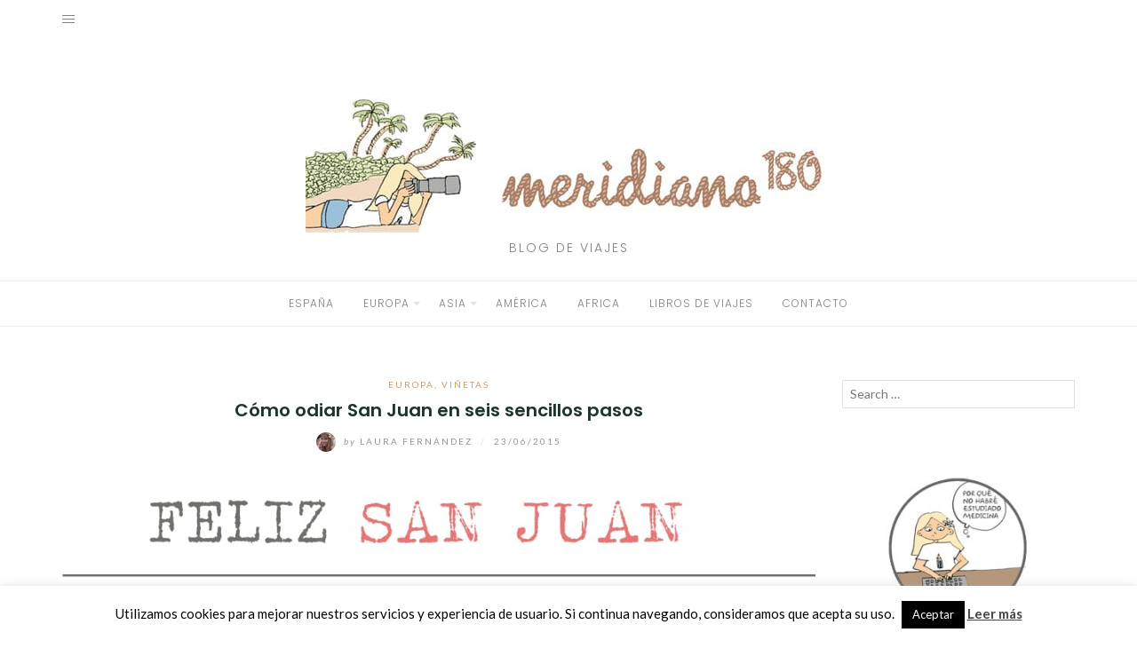

--- FILE ---
content_type: text/html; charset=UTF-8
request_url: https://www.meridiano180.com/como-odiar-san-juan-en-seis-sencillos-pasos/
body_size: 14677
content:
<!DOCTYPE html>
<html class="no-js" lang="es" prefix="og: https://ogp.me/ns#">
<head>
<!-- Google Tag Manager -->
<script>(function(w,d,s,l,i){w[l]=w[l]||[];w[l].push({'gtm.start':
new Date().getTime(),event:'gtm.js'});var f=d.getElementsByTagName(s)[0],
j=d.createElement(s),dl=l!='dataLayer'?'&l='+l:'';j.async=true;j.src=
'https://www.googletagmanager.com/gtm.js?id='+i+dl;f.parentNode.insertBefore(j,f);
})(window,document,'script','dataLayer','GTM-MKKWP6G');</script>
<!-- End Google Tag Manager -->
<meta charset="UTF-8">
<meta http-equiv="X-UA-Compatible" content="IE=edge">
<meta name="viewport" content="width=device-width, initial-scale=1">
<!-- Optimización para motores de búsqueda de Rank Math -  https://rankmath.com/ -->
<title>Cómo odiar San Juan en seis sencillos pasos - MERIDIANO 180</title>
<meta name="description" content="Tú no quieres odiar San Juan. Cómo ibas a querer hacerlo si es una noche muy guay, con tu botellón, la hoguera, tu papelito de los deseos que nunca se"/>
<meta name="robots" content="index, follow, max-snippet:-1, max-video-preview:-1, max-image-preview:large"/>
<link rel="canonical" href="https://www.meridiano180.com/como-odiar-san-juan-en-seis-sencillos-pasos/" />
<meta property="og:locale" content="es_ES" />
<meta property="og:type" content="article" />
<meta property="og:title" content="Cómo odiar San Juan en seis sencillos pasos - MERIDIANO 180" />
<meta property="og:description" content="Tú no quieres odiar San Juan. Cómo ibas a querer hacerlo si es una noche muy guay, con tu botellón, la hoguera, tu papelito de los deseos que nunca se" />
<meta property="og:url" content="https://www.meridiano180.com/como-odiar-san-juan-en-seis-sencillos-pasos/" />
<meta property="og:site_name" content="MERIDIANO 180" />
<meta property="article:tag" content="Barcelona" />
<meta property="article:tag" content="Cataluña" />
<meta property="article:tag" content="comics de viajes" />
<meta property="article:tag" content="dibujos" />
<meta property="article:tag" content="dramas" />
<meta property="article:tag" content="España" />
<meta property="article:tag" content="fiestas" />
<meta property="article:section" content="Europa" />
<meta property="og:updated_time" content="2020-04-16T01:10:48+02:00" />
<meta property="og:image" content="https://www.meridiano180.com/wp-content/uploads/2015/06/san_juan2-copy1.jpg" />
<meta property="og:image:secure_url" content="https://www.meridiano180.com/wp-content/uploads/2015/06/san_juan2-copy1.jpg" />
<meta property="og:image:width" content="1000" />
<meta property="og:image:height" content="1236" />
<meta property="og:image:alt" content="San Juan" />
<meta property="og:image:type" content="image/jpeg" />
<meta property="article:published_time" content="2015-06-23T19:05:35+02:00" />
<meta property="article:modified_time" content="2020-04-16T01:10:48+02:00" />
<meta name="twitter:card" content="summary_large_image" />
<meta name="twitter:title" content="Cómo odiar San Juan en seis sencillos pasos - MERIDIANO 180" />
<meta name="twitter:description" content="Tú no quieres odiar San Juan. Cómo ibas a querer hacerlo si es una noche muy guay, con tu botellón, la hoguera, tu papelito de los deseos que nunca se" />
<meta name="twitter:image" content="https://www.meridiano180.com/wp-content/uploads/2015/06/san_juan2-copy1.jpg" />
<meta name="twitter:label1" content="Escrito por" />
<meta name="twitter:data1" content="Laura Fernández" />
<meta name="twitter:label2" content="Tiempo de lectura" />
<meta name="twitter:data2" content="2 minutos" />
<script type="application/ld+json" class="rank-math-schema">{"@context":"https://schema.org","@graph":[{"@type":["Person","Organization"],"@id":"https://www.meridiano180.com/#person","name":"MERIDIANO 180","logo":{"@type":"ImageObject","@id":"https://www.meridiano180.com/#logo","url":"https://www.meridiano180.com/wp-content/uploads/2020/04/cropped-blog_meridiano180-1.jpg","contentUrl":"https://www.meridiano180.com/wp-content/uploads/2020/04/cropped-blog_meridiano180-1.jpg","caption":"MERIDIANO 180","inLanguage":"es","width":"593","height":"160"},"image":{"@type":"ImageObject","@id":"https://www.meridiano180.com/#logo","url":"https://www.meridiano180.com/wp-content/uploads/2020/04/cropped-blog_meridiano180-1.jpg","contentUrl":"https://www.meridiano180.com/wp-content/uploads/2020/04/cropped-blog_meridiano180-1.jpg","caption":"MERIDIANO 180","inLanguage":"es","width":"593","height":"160"}},{"@type":"WebSite","@id":"https://www.meridiano180.com/#website","url":"https://www.meridiano180.com","name":"MERIDIANO 180","publisher":{"@id":"https://www.meridiano180.com/#person"},"inLanguage":"es"},{"@type":"ImageObject","@id":"https://www.meridiano180.com/wp-content/uploads/2015/06/san_juan2-copy1.jpg","url":"https://www.meridiano180.com/wp-content/uploads/2015/06/san_juan2-copy1.jpg","width":"1000","height":"1236","caption":"San Juan","inLanguage":"es"},{"@type":"WebPage","@id":"https://www.meridiano180.com/como-odiar-san-juan-en-seis-sencillos-pasos/#webpage","url":"https://www.meridiano180.com/como-odiar-san-juan-en-seis-sencillos-pasos/","name":"C\u00f3mo odiar San Juan en seis sencillos pasos - MERIDIANO 180","datePublished":"2015-06-23T19:05:35+02:00","dateModified":"2020-04-16T01:10:48+02:00","isPartOf":{"@id":"https://www.meridiano180.com/#website"},"primaryImageOfPage":{"@id":"https://www.meridiano180.com/wp-content/uploads/2015/06/san_juan2-copy1.jpg"},"inLanguage":"es"},{"@type":"Person","@id":"https://www.meridiano180.com/author/admin/","name":"Laura Fern\u00e1ndez","url":"https://www.meridiano180.com/author/admin/","image":{"@type":"ImageObject","@id":"https://secure.gravatar.com/avatar/76b7f0010b016c7ac97b10e3526827ff?s=96&amp;d=blank&amp;r=g","url":"https://secure.gravatar.com/avatar/76b7f0010b016c7ac97b10e3526827ff?s=96&amp;d=blank&amp;r=g","caption":"Laura Fern\u00e1ndez","inLanguage":"es"},"sameAs":["https://plus.google.com/111395766605769848348/"]},{"@type":"BlogPosting","headline":"C\u00f3mo odiar San Juan en seis sencillos pasos - MERIDIANO 180","datePublished":"2015-06-23T19:05:35+02:00","dateModified":"2020-04-16T01:10:48+02:00","articleSection":"Europa, Vi\u00f1etas","author":{"@id":"https://www.meridiano180.com/author/admin/","name":"Laura Fern\u00e1ndez"},"publisher":{"@id":"https://www.meridiano180.com/#person"},"description":"T\u00fa no quieres odiar San Juan. C\u00f3mo ibas a querer hacerlo si es una noche muy guay, con tu botell\u00f3n, la hoguera, tu papelito de los deseos que nunca se","name":"C\u00f3mo odiar San Juan en seis sencillos pasos - MERIDIANO 180","@id":"https://www.meridiano180.com/como-odiar-san-juan-en-seis-sencillos-pasos/#richSnippet","isPartOf":{"@id":"https://www.meridiano180.com/como-odiar-san-juan-en-seis-sencillos-pasos/#webpage"},"image":{"@id":"https://www.meridiano180.com/wp-content/uploads/2015/06/san_juan2-copy1.jpg"},"inLanguage":"es","mainEntityOfPage":{"@id":"https://www.meridiano180.com/como-odiar-san-juan-en-seis-sencillos-pasos/#webpage"}}]}</script>
<!-- /Plugin Rank Math WordPress SEO -->
<link rel="amphtml" href="https://www.meridiano180.com/como-odiar-san-juan-en-seis-sencillos-pasos/amp/" /><meta name="generator" content="AMP for WP 1.0.92.1"/><link rel='dns-prefetch' href='//fonts.googleapis.com' />
<link rel="alternate" type="application/rss+xml" title="MERIDIANO 180 &raquo; Feed" href="https://www.meridiano180.com/feed/" />
<link rel="alternate" type="application/rss+xml" title="MERIDIANO 180 &raquo; Feed de los comentarios" href="https://www.meridiano180.com/comments/feed/" />
<link rel="alternate" type="application/rss+xml" title="MERIDIANO 180 &raquo; Comentario Cómo odiar San Juan en seis sencillos pasos del feed" href="https://www.meridiano180.com/como-odiar-san-juan-en-seis-sencillos-pasos/feed/" />
<!-- <link rel='stylesheet' id='wp-block-library-css' href='https://www.meridiano180.com/wp-includes/css/dist/block-library/style.min.css?ver=6.2.8' type='text/css' media='all' /> -->
<link rel="stylesheet" type="text/css" href="//www.meridiano180.com/wp-content/cache/wpfc-minified/hbhn21o/67uf1.css" media="all"/>
<style id='rank-math-toc-block-style-inline-css' type='text/css'>
.wp-block-rank-math-toc-block nav ol{counter-reset:item}.wp-block-rank-math-toc-block nav ol li{display:block}.wp-block-rank-math-toc-block nav ol li:before{content:counters(item, ".") " ";counter-increment:item}
</style>
<!-- <link rel='stylesheet' id='classic-theme-styles-css' href='https://www.meridiano180.com/wp-includes/css/classic-themes.min.css?ver=6.2.8' type='text/css' media='all' /> -->
<link rel="stylesheet" type="text/css" href="//www.meridiano180.com/wp-content/cache/wpfc-minified/eiakh0rb/2pgz1.css" media="all"/>
<style id='global-styles-inline-css' type='text/css'>
body{--wp--preset--color--black: #000000;--wp--preset--color--cyan-bluish-gray: #abb8c3;--wp--preset--color--white: #ffffff;--wp--preset--color--pale-pink: #f78da7;--wp--preset--color--vivid-red: #cf2e2e;--wp--preset--color--luminous-vivid-orange: #ff6900;--wp--preset--color--luminous-vivid-amber: #fcb900;--wp--preset--color--light-green-cyan: #7bdcb5;--wp--preset--color--vivid-green-cyan: #00d084;--wp--preset--color--pale-cyan-blue: #8ed1fc;--wp--preset--color--vivid-cyan-blue: #0693e3;--wp--preset--color--vivid-purple: #9b51e0;--wp--preset--gradient--vivid-cyan-blue-to-vivid-purple: linear-gradient(135deg,rgba(6,147,227,1) 0%,rgb(155,81,224) 100%);--wp--preset--gradient--light-green-cyan-to-vivid-green-cyan: linear-gradient(135deg,rgb(122,220,180) 0%,rgb(0,208,130) 100%);--wp--preset--gradient--luminous-vivid-amber-to-luminous-vivid-orange: linear-gradient(135deg,rgba(252,185,0,1) 0%,rgba(255,105,0,1) 100%);--wp--preset--gradient--luminous-vivid-orange-to-vivid-red: linear-gradient(135deg,rgba(255,105,0,1) 0%,rgb(207,46,46) 100%);--wp--preset--gradient--very-light-gray-to-cyan-bluish-gray: linear-gradient(135deg,rgb(238,238,238) 0%,rgb(169,184,195) 100%);--wp--preset--gradient--cool-to-warm-spectrum: linear-gradient(135deg,rgb(74,234,220) 0%,rgb(151,120,209) 20%,rgb(207,42,186) 40%,rgb(238,44,130) 60%,rgb(251,105,98) 80%,rgb(254,248,76) 100%);--wp--preset--gradient--blush-light-purple: linear-gradient(135deg,rgb(255,206,236) 0%,rgb(152,150,240) 100%);--wp--preset--gradient--blush-bordeaux: linear-gradient(135deg,rgb(254,205,165) 0%,rgb(254,45,45) 50%,rgb(107,0,62) 100%);--wp--preset--gradient--luminous-dusk: linear-gradient(135deg,rgb(255,203,112) 0%,rgb(199,81,192) 50%,rgb(65,88,208) 100%);--wp--preset--gradient--pale-ocean: linear-gradient(135deg,rgb(255,245,203) 0%,rgb(182,227,212) 50%,rgb(51,167,181) 100%);--wp--preset--gradient--electric-grass: linear-gradient(135deg,rgb(202,248,128) 0%,rgb(113,206,126) 100%);--wp--preset--gradient--midnight: linear-gradient(135deg,rgb(2,3,129) 0%,rgb(40,116,252) 100%);--wp--preset--duotone--dark-grayscale: url('#wp-duotone-dark-grayscale');--wp--preset--duotone--grayscale: url('#wp-duotone-grayscale');--wp--preset--duotone--purple-yellow: url('#wp-duotone-purple-yellow');--wp--preset--duotone--blue-red: url('#wp-duotone-blue-red');--wp--preset--duotone--midnight: url('#wp-duotone-midnight');--wp--preset--duotone--magenta-yellow: url('#wp-duotone-magenta-yellow');--wp--preset--duotone--purple-green: url('#wp-duotone-purple-green');--wp--preset--duotone--blue-orange: url('#wp-duotone-blue-orange');--wp--preset--font-size--small: 13px;--wp--preset--font-size--medium: 20px;--wp--preset--font-size--large: 36px;--wp--preset--font-size--x-large: 42px;--wp--preset--spacing--20: 0.44rem;--wp--preset--spacing--30: 0.67rem;--wp--preset--spacing--40: 1rem;--wp--preset--spacing--50: 1.5rem;--wp--preset--spacing--60: 2.25rem;--wp--preset--spacing--70: 3.38rem;--wp--preset--spacing--80: 5.06rem;--wp--preset--shadow--natural: 6px 6px 9px rgba(0, 0, 0, 0.2);--wp--preset--shadow--deep: 12px 12px 50px rgba(0, 0, 0, 0.4);--wp--preset--shadow--sharp: 6px 6px 0px rgba(0, 0, 0, 0.2);--wp--preset--shadow--outlined: 6px 6px 0px -3px rgba(255, 255, 255, 1), 6px 6px rgba(0, 0, 0, 1);--wp--preset--shadow--crisp: 6px 6px 0px rgba(0, 0, 0, 1);}:where(.is-layout-flex){gap: 0.5em;}body .is-layout-flow > .alignleft{float: left;margin-inline-start: 0;margin-inline-end: 2em;}body .is-layout-flow > .alignright{float: right;margin-inline-start: 2em;margin-inline-end: 0;}body .is-layout-flow > .aligncenter{margin-left: auto !important;margin-right: auto !important;}body .is-layout-constrained > .alignleft{float: left;margin-inline-start: 0;margin-inline-end: 2em;}body .is-layout-constrained > .alignright{float: right;margin-inline-start: 2em;margin-inline-end: 0;}body .is-layout-constrained > .aligncenter{margin-left: auto !important;margin-right: auto !important;}body .is-layout-constrained > :where(:not(.alignleft):not(.alignright):not(.alignfull)){max-width: var(--wp--style--global--content-size);margin-left: auto !important;margin-right: auto !important;}body .is-layout-constrained > .alignwide{max-width: var(--wp--style--global--wide-size);}body .is-layout-flex{display: flex;}body .is-layout-flex{flex-wrap: wrap;align-items: center;}body .is-layout-flex > *{margin: 0;}:where(.wp-block-columns.is-layout-flex){gap: 2em;}.has-black-color{color: var(--wp--preset--color--black) !important;}.has-cyan-bluish-gray-color{color: var(--wp--preset--color--cyan-bluish-gray) !important;}.has-white-color{color: var(--wp--preset--color--white) !important;}.has-pale-pink-color{color: var(--wp--preset--color--pale-pink) !important;}.has-vivid-red-color{color: var(--wp--preset--color--vivid-red) !important;}.has-luminous-vivid-orange-color{color: var(--wp--preset--color--luminous-vivid-orange) !important;}.has-luminous-vivid-amber-color{color: var(--wp--preset--color--luminous-vivid-amber) !important;}.has-light-green-cyan-color{color: var(--wp--preset--color--light-green-cyan) !important;}.has-vivid-green-cyan-color{color: var(--wp--preset--color--vivid-green-cyan) !important;}.has-pale-cyan-blue-color{color: var(--wp--preset--color--pale-cyan-blue) !important;}.has-vivid-cyan-blue-color{color: var(--wp--preset--color--vivid-cyan-blue) !important;}.has-vivid-purple-color{color: var(--wp--preset--color--vivid-purple) !important;}.has-black-background-color{background-color: var(--wp--preset--color--black) !important;}.has-cyan-bluish-gray-background-color{background-color: var(--wp--preset--color--cyan-bluish-gray) !important;}.has-white-background-color{background-color: var(--wp--preset--color--white) !important;}.has-pale-pink-background-color{background-color: var(--wp--preset--color--pale-pink) !important;}.has-vivid-red-background-color{background-color: var(--wp--preset--color--vivid-red) !important;}.has-luminous-vivid-orange-background-color{background-color: var(--wp--preset--color--luminous-vivid-orange) !important;}.has-luminous-vivid-amber-background-color{background-color: var(--wp--preset--color--luminous-vivid-amber) !important;}.has-light-green-cyan-background-color{background-color: var(--wp--preset--color--light-green-cyan) !important;}.has-vivid-green-cyan-background-color{background-color: var(--wp--preset--color--vivid-green-cyan) !important;}.has-pale-cyan-blue-background-color{background-color: var(--wp--preset--color--pale-cyan-blue) !important;}.has-vivid-cyan-blue-background-color{background-color: var(--wp--preset--color--vivid-cyan-blue) !important;}.has-vivid-purple-background-color{background-color: var(--wp--preset--color--vivid-purple) !important;}.has-black-border-color{border-color: var(--wp--preset--color--black) !important;}.has-cyan-bluish-gray-border-color{border-color: var(--wp--preset--color--cyan-bluish-gray) !important;}.has-white-border-color{border-color: var(--wp--preset--color--white) !important;}.has-pale-pink-border-color{border-color: var(--wp--preset--color--pale-pink) !important;}.has-vivid-red-border-color{border-color: var(--wp--preset--color--vivid-red) !important;}.has-luminous-vivid-orange-border-color{border-color: var(--wp--preset--color--luminous-vivid-orange) !important;}.has-luminous-vivid-amber-border-color{border-color: var(--wp--preset--color--luminous-vivid-amber) !important;}.has-light-green-cyan-border-color{border-color: var(--wp--preset--color--light-green-cyan) !important;}.has-vivid-green-cyan-border-color{border-color: var(--wp--preset--color--vivid-green-cyan) !important;}.has-pale-cyan-blue-border-color{border-color: var(--wp--preset--color--pale-cyan-blue) !important;}.has-vivid-cyan-blue-border-color{border-color: var(--wp--preset--color--vivid-cyan-blue) !important;}.has-vivid-purple-border-color{border-color: var(--wp--preset--color--vivid-purple) !important;}.has-vivid-cyan-blue-to-vivid-purple-gradient-background{background: var(--wp--preset--gradient--vivid-cyan-blue-to-vivid-purple) !important;}.has-light-green-cyan-to-vivid-green-cyan-gradient-background{background: var(--wp--preset--gradient--light-green-cyan-to-vivid-green-cyan) !important;}.has-luminous-vivid-amber-to-luminous-vivid-orange-gradient-background{background: var(--wp--preset--gradient--luminous-vivid-amber-to-luminous-vivid-orange) !important;}.has-luminous-vivid-orange-to-vivid-red-gradient-background{background: var(--wp--preset--gradient--luminous-vivid-orange-to-vivid-red) !important;}.has-very-light-gray-to-cyan-bluish-gray-gradient-background{background: var(--wp--preset--gradient--very-light-gray-to-cyan-bluish-gray) !important;}.has-cool-to-warm-spectrum-gradient-background{background: var(--wp--preset--gradient--cool-to-warm-spectrum) !important;}.has-blush-light-purple-gradient-background{background: var(--wp--preset--gradient--blush-light-purple) !important;}.has-blush-bordeaux-gradient-background{background: var(--wp--preset--gradient--blush-bordeaux) !important;}.has-luminous-dusk-gradient-background{background: var(--wp--preset--gradient--luminous-dusk) !important;}.has-pale-ocean-gradient-background{background: var(--wp--preset--gradient--pale-ocean) !important;}.has-electric-grass-gradient-background{background: var(--wp--preset--gradient--electric-grass) !important;}.has-midnight-gradient-background{background: var(--wp--preset--gradient--midnight) !important;}.has-small-font-size{font-size: var(--wp--preset--font-size--small) !important;}.has-medium-font-size{font-size: var(--wp--preset--font-size--medium) !important;}.has-large-font-size{font-size: var(--wp--preset--font-size--large) !important;}.has-x-large-font-size{font-size: var(--wp--preset--font-size--x-large) !important;}
.wp-block-navigation a:where(:not(.wp-element-button)){color: inherit;}
:where(.wp-block-columns.is-layout-flex){gap: 2em;}
.wp-block-pullquote{font-size: 1.5em;line-height: 1.6;}
</style>
<!-- <link rel='stylesheet' id='cookie-law-info-css' href='https://www.meridiano180.com/wp-content/plugins/cookie-law-info/legacy/public/css/cookie-law-info-public.css?ver=3.1.7' type='text/css' media='all' /> -->
<!-- <link rel='stylesheet' id='cookie-law-info-gdpr-css' href='https://www.meridiano180.com/wp-content/plugins/cookie-law-info/legacy/public/css/cookie-law-info-gdpr.css?ver=3.1.7' type='text/css' media='all' /> -->
<link rel="stylesheet" type="text/css" href="//www.meridiano180.com/wp-content/cache/wpfc-minified/9j04yewg/2pgz1.css" media="all"/>
<link rel='stylesheet' id='eightydays-fonts-css' href='https://fonts.googleapis.com/css?family=Lato%3A400%2C700%2C400italic%2C700italic%7CPoppins%3A300%2C600&#038;ver=6.2.8#038;subset=latin%2Clatin-ext' type='text/css' media='all' />
<!-- <link rel='stylesheet' id='bootstrap-css' href='https://www.meridiano180.com/wp-content/themes/eightydays-lite/css/bootstrap.css?ver=3.3.5' type='text/css' media='all' /> -->
<!-- <link rel='stylesheet' id='eightydays-lite-css' href='https://www.meridiano180.com/wp-content/themes/eightydays-lite/style.css?ver=6.2.8' type='text/css' media='all' /> -->
<link rel="stylesheet" type="text/css" href="//www.meridiano180.com/wp-content/cache/wpfc-minified/2ylagsv9/67uf1.css" media="all"/>
<script src='//www.meridiano180.com/wp-content/cache/wpfc-minified/f41raup9/2pgzc.js' type="text/javascript"></script>
<!-- <script type='text/javascript' src='https://www.meridiano180.com/wp-includes/js/jquery/jquery.min.js?ver=3.6.4' id='jquery-core-js'></script> -->
<!-- <script type='text/javascript' src='https://www.meridiano180.com/wp-includes/js/jquery/jquery-migrate.min.js?ver=3.4.0' id='jquery-migrate-js'></script> -->
<script type='text/javascript' id='cookie-law-info-js-extra'>
/* <![CDATA[ */
var Cli_Data = {"nn_cookie_ids":[],"cookielist":[],"non_necessary_cookies":[],"ccpaEnabled":"","ccpaRegionBased":"","ccpaBarEnabled":"","strictlyEnabled":["necessary","obligatoire"],"ccpaType":"gdpr","js_blocking":"","custom_integration":"","triggerDomRefresh":"","secure_cookies":""};
var cli_cookiebar_settings = {"animate_speed_hide":"500","animate_speed_show":"500","background":"#ffffff","border":"#444","border_on":"","button_1_button_colour":"#000","button_1_button_hover":"#000000","button_1_link_colour":"#fff","button_1_as_button":"1","button_1_new_win":"","button_2_button_colour":"#333","button_2_button_hover":"#292929","button_2_link_colour":"#444","button_2_as_button":"","button_2_hidebar":"","button_3_button_colour":"#000","button_3_button_hover":"#000000","button_3_link_colour":"#fff","button_3_as_button":"1","button_3_new_win":"","button_4_button_colour":"#000","button_4_button_hover":"#000000","button_4_link_colour":"#fff","button_4_as_button":"1","button_7_button_colour":"#61a229","button_7_button_hover":"#4e8221","button_7_link_colour":"#fff","button_7_as_button":"1","button_7_new_win":"","font_family":"inherit","header_fix":"","notify_animate_hide":"1","notify_animate_show":"","notify_div_id":"#cookie-law-info-bar","notify_position_horizontal":"right","notify_position_vertical":"bottom","scroll_close":"","scroll_close_reload":"","accept_close_reload":"","reject_close_reload":"","showagain_tab":"1","showagain_background":"#fff","showagain_border":"#000","showagain_div_id":"#cookie-law-info-again","showagain_x_position":"100px","text":"#000000","show_once_yn":"","show_once":"10000","logging_on":"","as_popup":"","popup_overlay":"1","bar_heading_text":"","cookie_bar_as":"banner","popup_showagain_position":"bottom-right","widget_position":"left"};
var log_object = {"ajax_url":"https:\/\/www.meridiano180.com\/wp-admin\/admin-ajax.php"};
/* ]]> */
</script>
<script src='//www.meridiano180.com/wp-content/cache/wpfc-minified/7xucitr7/2pgzc.js' type="text/javascript"></script>
<!-- <script type='text/javascript' src='https://www.meridiano180.com/wp-content/plugins/cookie-law-info/legacy/public/js/cookie-law-info-public.js?ver=3.1.7' id='cookie-law-info-js'></script> -->
<link rel="https://api.w.org/" href="https://www.meridiano180.com/wp-json/" /><link rel="alternate" type="application/json" href="https://www.meridiano180.com/wp-json/wp/v2/posts/7072" /><link rel="EditURI" type="application/rsd+xml" title="RSD" href="https://www.meridiano180.com/xmlrpc.php?rsd" />
<link rel="wlwmanifest" type="application/wlwmanifest+xml" href="https://www.meridiano180.com/wp-includes/wlwmanifest.xml" />
<meta name="generator" content="WordPress 6.2.8" />
<link rel='shortlink' href='https://www.meridiano180.com/?p=7072' />
<link rel="alternate" type="application/json+oembed" href="https://www.meridiano180.com/wp-json/oembed/1.0/embed?url=https%3A%2F%2Fwww.meridiano180.com%2Fcomo-odiar-san-juan-en-seis-sencillos-pasos%2F" />
<link rel="alternate" type="text/xml+oembed" href="https://www.meridiano180.com/wp-json/oembed/1.0/embed?url=https%3A%2F%2Fwww.meridiano180.com%2Fcomo-odiar-san-juan-en-seis-sencillos-pasos%2F&#038;format=xml" />
<script>document.documentElement.className = document.documentElement.className.replace( 'no-js', 'js' );</script>
<!-- Global site tag (gtag.js) - Google Analytics -->
<script async src="https://www.googletagmanager.com/gtag/js?id=UA-15842955-1"></script>
<script>
window.dataLayer = window.dataLayer || [];
function gtag(){dataLayer.push(arguments);}
gtag('js', new Date());
gtag('config', 'UA-15842955-1');
</script>
</head>
<body class="post-template-default single single-post postid-7072 single-format-standard wp-custom-logo" itemscope="itemscope" itemtype="http://schema.org/WebPage">
<svg xmlns="http://www.w3.org/2000/svg" viewBox="0 0 0 0" width="0" height="0" focusable="false" role="none" style="visibility: hidden; position: absolute; left: -9999px; overflow: hidden;" ><defs><filter id="wp-duotone-dark-grayscale"><feColorMatrix color-interpolation-filters="sRGB" type="matrix" values=" .299 .587 .114 0 0 .299 .587 .114 0 0 .299 .587 .114 0 0 .299 .587 .114 0 0 " /><feComponentTransfer color-interpolation-filters="sRGB" ><feFuncR type="table" tableValues="0 0.49803921568627" /><feFuncG type="table" tableValues="0 0.49803921568627" /><feFuncB type="table" tableValues="0 0.49803921568627" /><feFuncA type="table" tableValues="1 1" /></feComponentTransfer><feComposite in2="SourceGraphic" operator="in" /></filter></defs></svg><svg xmlns="http://www.w3.org/2000/svg" viewBox="0 0 0 0" width="0" height="0" focusable="false" role="none" style="visibility: hidden; position: absolute; left: -9999px; overflow: hidden;" ><defs><filter id="wp-duotone-grayscale"><feColorMatrix color-interpolation-filters="sRGB" type="matrix" values=" .299 .587 .114 0 0 .299 .587 .114 0 0 .299 .587 .114 0 0 .299 .587 .114 0 0 " /><feComponentTransfer color-interpolation-filters="sRGB" ><feFuncR type="table" tableValues="0 1" /><feFuncG type="table" tableValues="0 1" /><feFuncB type="table" tableValues="0 1" /><feFuncA type="table" tableValues="1 1" /></feComponentTransfer><feComposite in2="SourceGraphic" operator="in" /></filter></defs></svg><svg xmlns="http://www.w3.org/2000/svg" viewBox="0 0 0 0" width="0" height="0" focusable="false" role="none" style="visibility: hidden; position: absolute; left: -9999px; overflow: hidden;" ><defs><filter id="wp-duotone-purple-yellow"><feColorMatrix color-interpolation-filters="sRGB" type="matrix" values=" .299 .587 .114 0 0 .299 .587 .114 0 0 .299 .587 .114 0 0 .299 .587 .114 0 0 " /><feComponentTransfer color-interpolation-filters="sRGB" ><feFuncR type="table" tableValues="0.54901960784314 0.98823529411765" /><feFuncG type="table" tableValues="0 1" /><feFuncB type="table" tableValues="0.71764705882353 0.25490196078431" /><feFuncA type="table" tableValues="1 1" /></feComponentTransfer><feComposite in2="SourceGraphic" operator="in" /></filter></defs></svg><svg xmlns="http://www.w3.org/2000/svg" viewBox="0 0 0 0" width="0" height="0" focusable="false" role="none" style="visibility: hidden; position: absolute; left: -9999px; overflow: hidden;" ><defs><filter id="wp-duotone-blue-red"><feColorMatrix color-interpolation-filters="sRGB" type="matrix" values=" .299 .587 .114 0 0 .299 .587 .114 0 0 .299 .587 .114 0 0 .299 .587 .114 0 0 " /><feComponentTransfer color-interpolation-filters="sRGB" ><feFuncR type="table" tableValues="0 1" /><feFuncG type="table" tableValues="0 0.27843137254902" /><feFuncB type="table" tableValues="0.5921568627451 0.27843137254902" /><feFuncA type="table" tableValues="1 1" /></feComponentTransfer><feComposite in2="SourceGraphic" operator="in" /></filter></defs></svg><svg xmlns="http://www.w3.org/2000/svg" viewBox="0 0 0 0" width="0" height="0" focusable="false" role="none" style="visibility: hidden; position: absolute; left: -9999px; overflow: hidden;" ><defs><filter id="wp-duotone-midnight"><feColorMatrix color-interpolation-filters="sRGB" type="matrix" values=" .299 .587 .114 0 0 .299 .587 .114 0 0 .299 .587 .114 0 0 .299 .587 .114 0 0 " /><feComponentTransfer color-interpolation-filters="sRGB" ><feFuncR type="table" tableValues="0 0" /><feFuncG type="table" tableValues="0 0.64705882352941" /><feFuncB type="table" tableValues="0 1" /><feFuncA type="table" tableValues="1 1" /></feComponentTransfer><feComposite in2="SourceGraphic" operator="in" /></filter></defs></svg><svg xmlns="http://www.w3.org/2000/svg" viewBox="0 0 0 0" width="0" height="0" focusable="false" role="none" style="visibility: hidden; position: absolute; left: -9999px; overflow: hidden;" ><defs><filter id="wp-duotone-magenta-yellow"><feColorMatrix color-interpolation-filters="sRGB" type="matrix" values=" .299 .587 .114 0 0 .299 .587 .114 0 0 .299 .587 .114 0 0 .299 .587 .114 0 0 " /><feComponentTransfer color-interpolation-filters="sRGB" ><feFuncR type="table" tableValues="0.78039215686275 1" /><feFuncG type="table" tableValues="0 0.94901960784314" /><feFuncB type="table" tableValues="0.35294117647059 0.47058823529412" /><feFuncA type="table" tableValues="1 1" /></feComponentTransfer><feComposite in2="SourceGraphic" operator="in" /></filter></defs></svg><svg xmlns="http://www.w3.org/2000/svg" viewBox="0 0 0 0" width="0" height="0" focusable="false" role="none" style="visibility: hidden; position: absolute; left: -9999px; overflow: hidden;" ><defs><filter id="wp-duotone-purple-green"><feColorMatrix color-interpolation-filters="sRGB" type="matrix" values=" .299 .587 .114 0 0 .299 .587 .114 0 0 .299 .587 .114 0 0 .299 .587 .114 0 0 " /><feComponentTransfer color-interpolation-filters="sRGB" ><feFuncR type="table" tableValues="0.65098039215686 0.40392156862745" /><feFuncG type="table" tableValues="0 1" /><feFuncB type="table" tableValues="0.44705882352941 0.4" /><feFuncA type="table" tableValues="1 1" /></feComponentTransfer><feComposite in2="SourceGraphic" operator="in" /></filter></defs></svg><svg xmlns="http://www.w3.org/2000/svg" viewBox="0 0 0 0" width="0" height="0" focusable="false" role="none" style="visibility: hidden; position: absolute; left: -9999px; overflow: hidden;" ><defs><filter id="wp-duotone-blue-orange"><feColorMatrix color-interpolation-filters="sRGB" type="matrix" values=" .299 .587 .114 0 0 .299 .587 .114 0 0 .299 .587 .114 0 0 .299 .587 .114 0 0 " /><feComponentTransfer color-interpolation-filters="sRGB" ><feFuncR type="table" tableValues="0.098039215686275 1" /><feFuncG type="table" tableValues="0 0.66274509803922" /><feFuncB type="table" tableValues="0.84705882352941 0.41960784313725" /><feFuncA type="table" tableValues="1 1" /></feComponentTransfer><feComposite in2="SourceGraphic" operator="in" /></filter></defs></svg>	<!-- Google Tag Manager (noscript) -->
<noscript><iframe src="https://www.googletagmanager.com/ns.html?id=GTM-MKKWP6G"
height="0" width="0" style="display:none;visibility:hidden"></iframe></noscript>
<!-- End Google Tag Manager (noscript) -->
<div id="page" class="site">
<span
class="page-overlay"
role="button"
tabindex="-1"
></span>
<a class="skip-link screen-reader-text" href="#content">Skip to content</a>
<div class="top-bar">
<div class="container">
<div class="top-bar-left pull-left">
<button
id="sidebar-toggle" class="sidebar-toggle"
><span></span>
</button>
</div>
<div class="top-bar-right pull-right text-right">
</div>
</div>
</div><!-- .top-bar -->
<header id="masthead" class="site-header" itemscope="itemscope" itemtype="http://schema.org/WPHeader">
<div class="site-branding text-center">
<a href="https://www.meridiano180.com/" class="custom-logo-link" rel="home"><img width="593" height="160" src="https://www.meridiano180.com/wp-content/uploads/2020/04/cropped-blog_meridiano180-1.jpg" class="custom-logo" alt="MERIDIANO 180" decoding="async" srcset="https://www.meridiano180.com/wp-content/uploads/2020/04/cropped-blog_meridiano180-1.jpg 593w, https://www.meridiano180.com/wp-content/uploads/2020/04/cropped-blog_meridiano180-1-250x67.jpg 250w, https://www.meridiano180.com/wp-content/uploads/2020/04/cropped-blog_meridiano180-1-125x34.jpg 125w" sizes="(max-width: 593px) 100vw, 593px" /></a>										<div class="site-description">Blog de viajes</div>
</div>
<nav id="site-navigation" class="main-navigation">
<div class="container"><ul id="primary-menu" class="primary-menu text-center"><li id="menu-item-7923" class="menu-item menu-item-type-taxonomy menu-item-object-category menu-item-7923"><a href="https://www.meridiano180.com/viajes/destinos/europa/espana/">España</a></li>
<li id="menu-item-7831" class="menu-item menu-item-type-taxonomy menu-item-object-category current-post-ancestor current-menu-parent current-post-parent menu-item-has-children menu-item-7831"><a href="https://www.meridiano180.com/viajes/destinos/europa/">Europa</a>
<ul class="sub-menu">
<li id="menu-item-7924" class="menu-item menu-item-type-taxonomy menu-item-object-category menu-item-7924"><a href="https://www.meridiano180.com/viajes/destinos/europa/alemania/">Alemania</a></li>
<li id="menu-item-7925" class="menu-item menu-item-type-taxonomy menu-item-object-category menu-item-7925"><a href="https://www.meridiano180.com/viajes/destinos/europa/belgica/">Bélgica</a></li>
<li id="menu-item-7926" class="menu-item menu-item-type-taxonomy menu-item-object-category menu-item-7926"><a href="https://www.meridiano180.com/viajes/destinos/europa/dinamarca-europa/">Dinamarca</a></li>
<li id="menu-item-7927" class="menu-item menu-item-type-taxonomy menu-item-object-category menu-item-7927"><a href="https://www.meridiano180.com/viajes/destinos/europa/espana/">España</a></li>
<li id="menu-item-7928" class="menu-item menu-item-type-taxonomy menu-item-object-category menu-item-7928"><a href="https://www.meridiano180.com/viajes/destinos/europa/francia/">Francia</a></li>
<li id="menu-item-7932" class="menu-item menu-item-type-taxonomy menu-item-object-category menu-item-7932"><a href="https://www.meridiano180.com/viajes/destinos/europa/italia/">Italia</a></li>
<li id="menu-item-7933" class="menu-item menu-item-type-taxonomy menu-item-object-category menu-item-7933"><a href="https://www.meridiano180.com/viajes/destinos/europa/noruega/">Noruega</a></li>
<li id="menu-item-7935" class="menu-item menu-item-type-taxonomy menu-item-object-category menu-item-7935"><a href="https://www.meridiano180.com/viajes/destinos/europa/polonia/">Polonia</a></li>
<li id="menu-item-7936" class="menu-item menu-item-type-taxonomy menu-item-object-category menu-item-7936"><a href="https://www.meridiano180.com/viajes/destinos/europa/portugal/">Portugal</a></li>
<li id="menu-item-7937" class="menu-item menu-item-type-taxonomy menu-item-object-category menu-item-7937"><a href="https://www.meridiano180.com/viajes/destinos/europa/reino-unido/">Reino Unido</a></li>
</ul>
</li>
<li id="menu-item-7830" class="menu-item menu-item-type-taxonomy menu-item-object-category menu-item-has-children menu-item-7830"><a href="https://www.meridiano180.com/viajes/destinos/asia/">Asia</a>
<ul class="sub-menu">
<li id="menu-item-7938" class="menu-item menu-item-type-taxonomy menu-item-object-category menu-item-7938"><a href="https://www.meridiano180.com/viajes/destinos/asia/birmania/">Birmania</a></li>
<li id="menu-item-7939" class="menu-item menu-item-type-taxonomy menu-item-object-category menu-item-7939"><a href="https://www.meridiano180.com/viajes/destinos/asia/filipinas/">Filipinas</a></li>
<li id="menu-item-7940" class="menu-item menu-item-type-taxonomy menu-item-object-category menu-item-7940"><a href="https://www.meridiano180.com/viajes/destinos/asia/indonesia/">Indonesia</a></li>
<li id="menu-item-7941" class="menu-item menu-item-type-taxonomy menu-item-object-category menu-item-7941"><a href="https://www.meridiano180.com/viajes/destinos/asia/libano/">Líbano</a></li>
<li id="menu-item-7942" class="menu-item menu-item-type-taxonomy menu-item-object-category menu-item-7942"><a href="https://www.meridiano180.com/viajes/destinos/asia/malasia/">Malasia</a></li>
</ul>
</li>
<li id="menu-item-7829" class="menu-item menu-item-type-taxonomy menu-item-object-category menu-item-7829"><a href="https://www.meridiano180.com/viajes/destinos/america/">América</a></li>
<li id="menu-item-7828" class="menu-item menu-item-type-taxonomy menu-item-object-category menu-item-7828"><a href="https://www.meridiano180.com/viajes/destinos/africa/">Africa</a></li>
<li id="menu-item-7824" class="menu-item menu-item-type-post_type menu-item-object-page menu-item-7824"><a href="https://www.meridiano180.com/libros-de-viajes/">Libros de viajes</a></li>
<li id="menu-item-7827" class="menu-item menu-item-type-post_type menu-item-object-page menu-item-home menu-item-7827"><a href="https://www.meridiano180.com/contacto/">Contacto</a></li>
</ul></div>			</nav><!-- #site-navigation -->
</header><!-- #masthead -->
<div class="container">
<main id="main" class="site-main">	<div class="row">
<div class="col-md-9" id="content">
<article id="post-7072" class="post-7072 post type-post status-publish format-standard has-post-thumbnail hentry category-europa category-vinetas tag-barcelona tag-cataluna tag-comics-de-viajes tag-dibujos tag-dramas tag-espana tag-fiestas">
<header class="entry-header page-header">
<div class="entry-meta">
<div class="categories"><a href="https://www.meridiano180.com/viajes/destinos/europa/" rel="category tag">Europa</a>, <a href="https://www.meridiano180.com/viajes/vinetas/" rel="category tag">Viñetas</a></div>
</div>
<h1 class="entry-title page-title">Cómo odiar San Juan en seis sencillos pasos</h1>		<div class="entry-meta">
<a class="author-link" href="https://www.meridiano180.com/author/admin/" rel="author">
<img alt='' src='https://secure.gravatar.com/avatar/76b7f0010b016c7ac97b10e3526827ff?s=22&#038;d=blank&#038;r=g' srcset='https://secure.gravatar.com/avatar/76b7f0010b016c7ac97b10e3526827ff?s=44&#038;d=blank&#038;r=g 2x' class='avatar avatar-22 photo' height='22' width='22' loading='lazy' decoding='async'/>				<span class="by">by</span>
Laura Fernández			</a>
<span class="separator">/</span>
<time class="entry-date published" datetime="2015-06-23T19:05:35+02:00">23/06/2015</time><time class="updated hidden" datetime="2020-04-16T01:10:48+02:00">16/04/2020</time>		</div>
</header><!-- .entry-header -->
<div class="entry-media">
<img width="1000" height="1236" src="https://www.meridiano180.com/wp-content/uploads/2015/06/san_juan2-copy1.jpg" class="attachment-full size-full wp-post-image" alt="San Juan" decoding="async" srcset="https://www.meridiano180.com/wp-content/uploads/2015/06/san_juan2-copy1.jpg 1000w, https://www.meridiano180.com/wp-content/uploads/2015/06/san_juan2-copy1-250x309.jpg 250w, https://www.meridiano180.com/wp-content/uploads/2015/06/san_juan2-copy1-960x1186.jpg 960w, https://www.meridiano180.com/wp-content/uploads/2015/06/san_juan2-copy1-125x154.jpg 125w, https://www.meridiano180.com/wp-content/uploads/2015/06/san_juan2-copy1-620x766.jpg 620w" sizes="(max-width: 1000px) 100vw, 1000px" />		</div>
<div class="entry-content clearfix">
<p><a ="http://www.meridiano180.com/wp-content/uploads/2015/06/san_juan2-copy1.jpg" class="no-eff img-link lightbox"><img decoding="async" loading="lazy" src="http://www.meridiano180.com/wp-content/uploads/2015/06/san_juan2-copy1.jpg" alt="San Juan" width="1000" height="1236" class="aligncenter size-full wp-image-7074" srcset="https://www.meridiano180.com/wp-content/uploads/2015/06/san_juan2-copy1.jpg 1000w, https://www.meridiano180.com/wp-content/uploads/2015/06/san_juan2-copy1-250x309.jpg 250w, https://www.meridiano180.com/wp-content/uploads/2015/06/san_juan2-copy1-960x1186.jpg 960w, https://www.meridiano180.com/wp-content/uploads/2015/06/san_juan2-copy1-125x154.jpg 125w, https://www.meridiano180.com/wp-content/uploads/2015/06/san_juan2-copy1-620x766.jpg 620w" sizes="(max-width: 1000px) 100vw, 1000px" /></a></p>
<p>Tú no quieres odiar <strong>San Juan</strong>. Cómo ibas a querer hacerlo si es una noche muy guay, con tu botellón, la hoguera, tu papelito de los deseos que nunca se cumplirán y los colegas de siempre.</p>
<p>Los colegas de siempre no es lo mismo que los amigos de siempre, porque no todos son tus amigos, aunque sí seáis los de siempre. Ese siempre siempre incluye al acoplado. Ninguno sabe quién le ha invitado, pero ahí está, rellenándose la copa con tu botella. A ti no te importa, porque es <strong>San Juan</strong>, pero eso es porque no estás en Barcelona.</p>
<p>Si <strong>San Juan</strong> era tu fiesta favorita, y ya no quieres que lo sea, sigue leyendo.</p>
<ol>
<li>Cómprate un vuelo a Barcelona. Date prisa, se nos acaba el tiempo. No, no vamos a morir todos (todavía), para eso aún quedan un par de horas.</li>
</ol>
<ol start="2">
<li>Sal a la calle. No importa el barrio, sal y dirígete a algún sitio. Tampoco hace falta que lleves un rumbo concreto. Sólo haz como que tienes algo que hacer, o que alguien te está esperando en algún lado.</li>
</ol>
<ol start="3">
<li>Lleva unas cuantas bolsas con muchas botellas. No vas a ir con las manos vacías. Está feo y nadie se creería que has quedado. Además, muchas botellas hacen que la escena del crimen sea más caótica y des un poco más de pena.</li>
</ol>
<ol start="4">
<li>La playa es un buen lugar para <strong>celebrar San Juan</strong>. Sí, deja ya de dar vueltas a la manzana y dirígete a la playa. No importa que estés solo y no tengas a nadie en esta vida. Tienes las botellas.</li>
</ol>
<ol start="5">
<li>Avanza ¿ves ese contenedor ardiendo? Ah no, no lo ves porque el petardo de ese niño de tres años te ha dejado ciego. No importa, puedes ir arrastrándote. Cuidado con el campo de cohetes. Tarde. Aún te queda la otra pierna. Bueno, mitad de la otra pierna. El trozo que falta te lo cortaste con la botella. Pero puedes avanzar con las manos. ¡No grites! ¿No ves que no podemos oírte? Pero conservamos el olfato. ¿Qué huele a pólvora? Pues yo no noto nada. ¡Oh Dios mío! ¿Estoy muerto?</li>
</ol>
<ol start="6">
<li>Todavía no, no hasta que no saques el papelín del bolso. ¿Nadie te dijo que trajeses un papelín? No, ese es el de los deseos que no se cumplirán. No te va a volver a llamar, asúmelo. El otro papelito, el de tu frase final. ¿Cómo, no tienes una frase final?. Eres un triste. Te mereces todo lo malo que pase en el mundo. Te mereces estar una <strong>noche de San Juan en Barcelona</strong>. Moderna svenska casinon har fina <a href="https://videospelautomater.com/bonusar/" target="_blank" rel="noopener">bonus slots</a> som du kan få mer nöje från då de har intressanta bonuseffekter.</li>
</ol>
<p>Repite esto año tras año, año tras año, año tras año&#8230; (bucle)</p>
<p>Y así, lectores míos, fue cómo conocí el <strong>odio por San Juan</strong>. Con lo bien que estaba yo en un prao, con una caja de sidras y meando detrás de un arbusto. ¡Salud!</p>
<p>PD. Ahora mismo tendría que estar terminando, o al menos comenzando, un artículo para una importante revista. En cambio, como soy un poco idiota he decidido gastar la tarde haciendo esta mierda de post con el que no sólo yo he perdido el tiempo, sino que tú también. No quiero reclamaciones, aquí no se devuelven minutos de vida.</p>
</div><!-- .entry-content -->
<footer class="entry-footer">
<div class="post-tags"><a href="https://www.meridiano180.com/tag/barcelona/" rel="tag">Barcelona</a><a href="https://www.meridiano180.com/tag/cataluna/" rel="tag">Cataluña</a><a href="https://www.meridiano180.com/tag/comics-de-viajes/" rel="tag">comics de viajes</a><a href="https://www.meridiano180.com/tag/dibujos/" rel="tag">dibujos</a><a href="https://www.meridiano180.com/tag/dramas/" rel="tag">dramas</a><a href="https://www.meridiano180.com/tag/espana/" rel="tag">España</a><a href="https://www.meridiano180.com/tag/fiestas/" rel="tag">fiestas</a></div>	</footer><!-- .entry-footer -->
</article><!-- #post-## -->
<nav class="navigation post-navigation" aria-label="Entradas">
<h2 class="screen-reader-text">Navegación de entradas</h2>
<div class="nav-links"><div class="nav-previous"><a href="https://www.meridiano180.com/bryggen-el-barrio-torcido-de-noruega/" rel="prev">&larr; Bryggen, el barrio torcido de Noruega</a></div><div class="nav-next"><a href="https://www.meridiano180.com/floyen-el-bosque-de-los-trolls-de-frozen/" rel="next">Fløyen, el bosque de los trolls de Frozen &rarr;</a></div></div>
</nav><div class="author-info">
<div class="author-avatar pull-left">
<img alt='' src='https://secure.gravatar.com/avatar/76b7f0010b016c7ac97b10e3526827ff?s=80&#038;d=blank&#038;r=g' srcset='https://secure.gravatar.com/avatar/76b7f0010b016c7ac97b10e3526827ff?s=160&#038;d=blank&#038;r=g 2x' class='avatar avatar-80 photo' height='80' width='80' loading='lazy' decoding='async'/>	</div>
<div class="author-description">
<div class="author-title">
<a class="author-link" href="https://www.meridiano180.com/author/admin/" rel="author">Laura Fernández</a>
</div>
<p class="author-bio">Periodista digital especializada en viajes</p>
</div>
</div>
<div class="related-posts text-center clearfix row">
<h4 class="section-title col-md-12"><span>You might also like</span></h4>
<div class="related-post col-sm-4">
<div class="entry-media">
<a href="https://www.meridiano180.com/ruta-por-montenegro-en-bus/" title="Montenegro: el país de los gatos y, por defecto, de las Karen">
<img width="270" height="168" src="https://www.meridiano180.com/wp-content/uploads/2023/12/perast-270x168.jpg" class="attachment-eightydays-related size-eightydays-related wp-post-image" alt="Perast" decoding="async" loading="lazy" srcset="https://www.meridiano180.com/wp-content/uploads/2023/12/perast-270x168.jpg 270w, https://www.meridiano180.com/wp-content/uploads/2023/12/perast-760x474.jpg 760w, https://www.meridiano180.com/wp-content/uploads/2023/12/perast-370x232.jpg 370w, https://www.meridiano180.com/wp-content/uploads/2023/12/perast-409x255.jpg 409w" sizes="(max-width: 270px) 100vw, 270px" />					</a>
</div>
<div class="related-post-title">
<a href="https://www.meridiano180.com/ruta-por-montenegro-en-bus/" title="Montenegro: el país de los gatos y, por defecto, de las Karen">Montenegro: el país de los gatos y, por defecto, de las Karen</a>
</div>
<div class="related-post-date">
21/12/2023			</div>
</div>
<div class="related-post col-sm-4">
<div class="entry-media">
<a href="https://www.meridiano180.com/ruta-por-llanes-y-sus-alrededores/" title="Ruta por Llanes y sus alrededores">
<img width="270" height="168" src="https://www.meridiano180.com/wp-content/uploads/2020/05/llanes2-270x168.jpg" class="attachment-eightydays-related size-eightydays-related wp-post-image" alt="Llanes, Asturias" decoding="async" loading="lazy" srcset="https://www.meridiano180.com/wp-content/uploads/2020/05/llanes2-270x168.jpg 270w, https://www.meridiano180.com/wp-content/uploads/2020/05/llanes2-760x474.jpg 760w, https://www.meridiano180.com/wp-content/uploads/2020/05/llanes2-370x232.jpg 370w, https://www.meridiano180.com/wp-content/uploads/2020/05/llanes2-409x255.jpg 409w" sizes="(max-width: 270px) 100vw, 270px" />					</a>
</div>
<div class="related-post-title">
<a href="https://www.meridiano180.com/ruta-por-llanes-y-sus-alrededores/" title="Ruta por Llanes y sus alrededores">Ruta por Llanes y sus alrededores</a>
</div>
<div class="related-post-date">
13/05/2020			</div>
</div>
<div class="related-post col-sm-4">
<div class="entry-media">
<a href="https://www.meridiano180.com/sabes-que-no-has-superado-la-vuelta-de-un-viaje-cuando/" title="Sabes que no has superado la vuelta de un viaje cuando&#8230;">
<img width="224" height="168" src="https://www.meridiano180.com/wp-content/uploads/2017/10/vuelta_viaje.jpg" class="attachment-eightydays-related size-eightydays-related wp-post-image" alt="" decoding="async" loading="lazy" srcset="https://www.meridiano180.com/wp-content/uploads/2017/10/vuelta_viaje.jpg 800w, https://www.meridiano180.com/wp-content/uploads/2017/10/vuelta_viaje-250x187.jpg 250w, https://www.meridiano180.com/wp-content/uploads/2017/10/vuelta_viaje-960x720.jpg 960w, https://www.meridiano180.com/wp-content/uploads/2017/10/vuelta_viaje-125x93.jpg 125w, https://www.meridiano180.com/wp-content/uploads/2017/10/vuelta_viaje-620x465.jpg 620w" sizes="(max-width: 224px) 100vw, 224px" />					</a>
</div>
<div class="related-post-title">
<a href="https://www.meridiano180.com/sabes-que-no-has-superado-la-vuelta-de-un-viaje-cuando/" title="Sabes que no has superado la vuelta de un viaje cuando&#8230;">Sabes que no has superado la vuelta de un viaje cuando&#8230;</a>
</div>
<div class="related-post-date">
30/10/2017			</div>
</div>
</div>
<div id="comments" class="comments-area clearfix">
<h4 class="comments-title section-title">
<span>3 Comments</span>
</h4>
<ol class="comment-list">
<li id="comment-60139" class="comment even thread-even depth-1">
<article id="div-comment-60139" class="comment-body">
<footer class="comment-meta">
<div class="comment-author vcard">
<img alt='' src='https://secure.gravatar.com/avatar/a0eb80b6f2e6ed51af35f1404a01a67a?s=48&#038;d=blank&#038;r=g' srcset='https://secure.gravatar.com/avatar/a0eb80b6f2e6ed51af35f1404a01a67a?s=96&#038;d=blank&#038;r=g 2x' class='avatar avatar-48 photo' height='48' width='48' loading='lazy' decoding='async'/>						<b class="fn"><a href="http://Www.saracristinaespina.com" class="url" rel="ugc external nofollow">Sara Cristina</a></b> <span class="says">dice:</span>					</div><!-- .comment-author -->
<div class="comment-metadata">
<a href="https://www.meridiano180.com/como-odiar-san-juan-en-seis-sencillos-pasos/#comment-60139"><time datetime="2015-06-23T23:41:47+02:00">23/06/2015 a las 23:41</time></a>					</div><!-- .comment-metadata -->
</footer><!-- .comment-meta -->
<div class="comment-content">
<p>Cuanta razón amiga mía. Nunca odie tanto San Juan hasta que lo viví en Barcelona. Es horrible parece que estamos en guerra, y ve con cuidado, los parques son trincheras, no te escondas, da igual, siempre habrá un niño o, peor, sus padres con más petardos incitándole. Luego están las lamentaciones, mi niño se quemo, se voló un dedo&#8230; Me pregunto si no compensaría prohibirlo como en Menorca, estoy segura de que ese si sobrecosto sanitario x el lanzamiento de petardos, cohetes y fuegos artificiales en manos indebidas se podría evitar fácilmente. Muy buen post, un abrazo.</p>
</div><!-- .comment-content -->
</article><!-- .comment-body -->
</li><!-- #comment-## -->
<li id="comment-60190" class="comment odd alt thread-odd thread-alt depth-1">
<article id="div-comment-60190" class="comment-body">
<footer class="comment-meta">
<div class="comment-author vcard">
<img alt='' src='https://secure.gravatar.com/avatar/972db38f8b694332a1be71acd8fefddf?s=48&#038;d=blank&#038;r=g' srcset='https://secure.gravatar.com/avatar/972db38f8b694332a1be71acd8fefddf?s=96&#038;d=blank&#038;r=g 2x' class='avatar avatar-48 photo' height='48' width='48' loading='lazy' decoding='async'/>						<b class="fn"><a href="http://thewanderingsblog.com/" class="url" rel="ugc external nofollow">Sandra</a></b> <span class="says">dice:</span>					</div><!-- .comment-author -->
<div class="comment-metadata">
<a href="https://www.meridiano180.com/como-odiar-san-juan-en-seis-sencillos-pasos/#comment-60190"><time datetime="2015-06-24T09:53:23+02:00">24/06/2015 a las 09:53</time></a>					</div><!-- .comment-metadata -->
</footer><!-- .comment-meta -->
<div class="comment-content">
<p>¡Lo que me pude reir al leer la última frase! Está claro qué es lo que verdaderamente se echa de menos cuando se vive fuera de Asturias jaja ¡Un abrazo!</p>
</div><!-- .comment-content -->
</article><!-- .comment-body -->
</li><!-- #comment-## -->
<li id="comment-61591" class="comment byuser comment-author-admin bypostauthor even thread-even depth-1">
<article id="div-comment-61591" class="comment-body">
<footer class="comment-meta">
<div class="comment-author vcard">
<img alt='' src='https://secure.gravatar.com/avatar/76b7f0010b016c7ac97b10e3526827ff?s=48&#038;d=blank&#038;r=g' srcset='https://secure.gravatar.com/avatar/76b7f0010b016c7ac97b10e3526827ff?s=96&#038;d=blank&#038;r=g 2x' class='avatar avatar-48 photo' height='48' width='48' loading='lazy' decoding='async'/>						<b class="fn"><a href="https://plus.google.com/111395766605769848348/" class="url" rel="ugc external nofollow">Laura Fernández</a></b> <span class="says">dice:</span>					</div><!-- .comment-author -->
<div class="comment-metadata">
<a href="https://www.meridiano180.com/como-odiar-san-juan-en-seis-sencillos-pasos/#comment-61591"><time datetime="2015-07-01T16:58:42+02:00">01/07/2015 a las 16:58</time></a>					</div><!-- .comment-metadata -->
</footer><!-- .comment-meta -->
<div class="comment-content">
<p>Muchas gracias chicas! Los petardos y demás cosas con ruido y fuego nos han arruinado nuestro San Juan. Y no, Cris, no hay donde esconderse. Los padres aún son más irresponsables que los hijos&#8230; en fin. Me alegro que os haya gustado 🙂 </p>
<p>Un besin para las dos!</p>
</div><!-- .comment-content -->
</article><!-- .comment-body -->
</li><!-- #comment-## -->
</ol><!-- .comment-list -->
<div id="respond" class="comment-respond">
<h3 id="reply-title" class="comment-reply-title">Deja una respuesta</h3><form action="https://www.meridiano180.com/wp-comments-post.php" method="post" id="commentform" class="comment-form" novalidate><p class="comment-notes"><span id="email-notes">Tu dirección de correo electrónico no será publicada.</span> <span class="required-field-message">Los campos obligatorios están marcados con <span class="required">*</span></span></p><p class="comment-form-comment"><label for="comment">Comentario <span class="required">*</span></label> <textarea id="comment" name="comment" cols="45" rows="8" maxlength="65525" required></textarea></p><p class="comment-form-author"><label for="author">Nombre <span class="required">*</span></label> <input id="author" name="author" type="text" value="" size="30" maxlength="245" autocomplete="name" required /></p>
<p class="comment-form-email"><label for="email">Correo electrónico <span class="required">*</span></label> <input id="email" name="email" type="email" value="" size="30" maxlength="100" aria-describedby="email-notes" autocomplete="email" required /></p>
<p class="comment-form-url"><label for="url">Web</label> <input id="url" name="url" type="url" value="" size="30" maxlength="200" autocomplete="url" /></p>
<p class="comment-form-cookies-consent"><input id="wp-comment-cookies-consent" name="wp-comment-cookies-consent" type="checkbox" value="yes" /> <label for="wp-comment-cookies-consent">Guarda mi nombre, correo electrónico y web en este navegador para la próxima vez que comente.</label></p>
<p class="form-submit"><input name="submit" type="submit" id="submit" class="submit" value="Publicar el comentario" /> <input type='hidden' name='comment_post_ID' value='7072' id='comment_post_ID' />
<input type='hidden' name='comment_parent' id='comment_parent' value='0' />
</p><p style="display: none;"><input type="hidden" id="akismet_comment_nonce" name="akismet_comment_nonce" value="d32bb9d4c5" /></p><p style="display: none !important;"><label>&#916;<textarea name="ak_hp_textarea" cols="45" rows="8" maxlength="100"></textarea></label><input type="hidden" id="ak_js_1" name="ak_js" value="218"/><script>document.getElementById( "ak_js_1" ).setAttribute( "value", ( new Date() ).getTime() );</script></p></form>	</div><!-- #respond -->
</div><!-- #comments -->
</div>
<aside class="col-md-3 widget-area" id="secondary" itemscope="itemscope" itemtype="http://schema.org/WPSideBar">
<div class="widget widget_search" id="search-5"><form role="search" method="get" class="search-form" action="https://www.meridiano180.com/">
<label>
<span class="screen-reader-text">Search for:</span>
<input type="search" class="search-field" placeholder="Search &hellip;" value="" name="s">
</label>
<button type="submit" class="search-submit">
<span class="genericon genericon-search"></span>
<span class="screen-reader-text">Search</span>
</button>
</form>
</div><div class="widget widget_media_image" id="media_image-3"><a href="http://www.meridiano180.com/sobre-laura-fernandez/"><img width="300" height="210" src="https://www.meridiano180.com/wp-content/uploads/2020/04/raponchii_meridiano180-copy.jpg" class="image wp-image-7820  attachment-full size-full" alt="" decoding="async" loading="lazy" style="max-width: 100%; height: auto;" srcset="https://www.meridiano180.com/wp-content/uploads/2020/04/raponchii_meridiano180-copy.jpg 300w, https://www.meridiano180.com/wp-content/uploads/2020/04/raponchii_meridiano180-copy-250x175.jpg 250w, https://www.meridiano180.com/wp-content/uploads/2020/04/raponchii_meridiano180-copy-125x88.jpg 125w" sizes="(max-width: 300px) 100vw, 300px" /></a></div><div class="widget widget_text" id="text-22">			<div class="textwidget"><center>Periodista y blogger de viajes desde 2009. He trabajado para la revista Viajar, la Natioal Geographic y la Conde Nast Traveler. Ahora estoy especializándome en turismo rural en Escapada Rural</center></div>
</div><div class="widget widget_categories" id="categories-2"><h4 class="widget-title"><span>Categorías</span></h4><form action="https://www.meridiano180.com" method="get"><label class="screen-reader-text" for="cat">Categorías</label><select  name='cat' id='cat' class='postform'>
<option value='-1'>Elegir la categoría</option>
<option class="level-0" value="540">Apps&nbsp;&nbsp;(4)</option>
<option class="level-0" value="559">Destinos&nbsp;&nbsp;(324)</option>
<option class="level-1" value="593">&nbsp;&nbsp;&nbsp;Africa&nbsp;&nbsp;(15)</option>
<option class="level-2" value="606">&nbsp;&nbsp;&nbsp;&nbsp;&nbsp;&nbsp;Gambia&nbsp;&nbsp;(7)</option>
<option class="level-2" value="612">&nbsp;&nbsp;&nbsp;&nbsp;&nbsp;&nbsp;Senegal&nbsp;&nbsp;(2)</option>
<option class="level-2" value="594">&nbsp;&nbsp;&nbsp;&nbsp;&nbsp;&nbsp;Túnez&nbsp;&nbsp;(6)</option>
<option class="level-1" value="545">&nbsp;&nbsp;&nbsp;América&nbsp;&nbsp;(36)</option>
<option class="level-2" value="71">&nbsp;&nbsp;&nbsp;&nbsp;&nbsp;&nbsp;Estados Unidos&nbsp;&nbsp;(29)</option>
<option class="level-3" value="363">&nbsp;&nbsp;&nbsp;&nbsp;&nbsp;&nbsp;&nbsp;&nbsp;&nbsp;California&nbsp;&nbsp;(1)</option>
<option class="level-3" value="556">&nbsp;&nbsp;&nbsp;&nbsp;&nbsp;&nbsp;&nbsp;&nbsp;&nbsp;Hawaiii&nbsp;&nbsp;(7)</option>
<option class="level-3" value="72">&nbsp;&nbsp;&nbsp;&nbsp;&nbsp;&nbsp;&nbsp;&nbsp;&nbsp;Nueva York&nbsp;&nbsp;(17)</option>
<option class="level-3" value="10">&nbsp;&nbsp;&nbsp;&nbsp;&nbsp;&nbsp;&nbsp;&nbsp;&nbsp;Puerto Rico&nbsp;&nbsp;(1)</option>
<option class="level-3" value="430">&nbsp;&nbsp;&nbsp;&nbsp;&nbsp;&nbsp;&nbsp;&nbsp;&nbsp;Washington&nbsp;&nbsp;(2)</option>
<option class="level-1" value="279">&nbsp;&nbsp;&nbsp;Asia&nbsp;&nbsp;(35)</option>
<option class="level-2" value="461">&nbsp;&nbsp;&nbsp;&nbsp;&nbsp;&nbsp;Filipinas&nbsp;&nbsp;(17)</option>
<option class="level-2" value="233">&nbsp;&nbsp;&nbsp;&nbsp;&nbsp;&nbsp;Malasia&nbsp;&nbsp;(1)</option>
<option class="level-2" value="269">&nbsp;&nbsp;&nbsp;&nbsp;&nbsp;&nbsp;Singapur&nbsp;&nbsp;(2)</option>
<option class="level-1" value="70">&nbsp;&nbsp;&nbsp;Europa&nbsp;&nbsp;(215)</option>
<option class="level-2" value="417">&nbsp;&nbsp;&nbsp;&nbsp;&nbsp;&nbsp;Alemania&nbsp;&nbsp;(13)</option>
<option class="level-2" value="19">&nbsp;&nbsp;&nbsp;&nbsp;&nbsp;&nbsp;Bélgica&nbsp;&nbsp;(6)</option>
<option class="level-2" value="5">&nbsp;&nbsp;&nbsp;&nbsp;&nbsp;&nbsp;España&nbsp;&nbsp;(88)</option>
<option class="level-3" value="566">&nbsp;&nbsp;&nbsp;&nbsp;&nbsp;&nbsp;&nbsp;&nbsp;&nbsp;Almería&nbsp;&nbsp;(3)</option>
<option class="level-3" value="655">&nbsp;&nbsp;&nbsp;&nbsp;&nbsp;&nbsp;&nbsp;&nbsp;&nbsp;Andalucía&nbsp;&nbsp;(3)</option>
<option class="level-3" value="9">&nbsp;&nbsp;&nbsp;&nbsp;&nbsp;&nbsp;&nbsp;&nbsp;&nbsp;Asturias&nbsp;&nbsp;(13)</option>
<option class="level-3" value="6">&nbsp;&nbsp;&nbsp;&nbsp;&nbsp;&nbsp;&nbsp;&nbsp;&nbsp;Barcelona&nbsp;&nbsp;(46)</option>
<option class="level-3" value="609">&nbsp;&nbsp;&nbsp;&nbsp;&nbsp;&nbsp;&nbsp;&nbsp;&nbsp;Huesca&nbsp;&nbsp;(2)</option>
<option class="level-3" value="620">&nbsp;&nbsp;&nbsp;&nbsp;&nbsp;&nbsp;&nbsp;&nbsp;&nbsp;La Rioja&nbsp;&nbsp;(2)</option>
<option class="level-3" value="610">&nbsp;&nbsp;&nbsp;&nbsp;&nbsp;&nbsp;&nbsp;&nbsp;&nbsp;Lleida&nbsp;&nbsp;(3)</option>
<option class="level-3" value="159">&nbsp;&nbsp;&nbsp;&nbsp;&nbsp;&nbsp;&nbsp;&nbsp;&nbsp;Madrid&nbsp;&nbsp;(3)</option>
<option class="level-3" value="676">&nbsp;&nbsp;&nbsp;&nbsp;&nbsp;&nbsp;&nbsp;&nbsp;&nbsp;Pais Vasco&nbsp;&nbsp;(1)</option>
<option class="level-3" value="572">&nbsp;&nbsp;&nbsp;&nbsp;&nbsp;&nbsp;&nbsp;&nbsp;&nbsp;Sierra de Gredos&nbsp;&nbsp;(3)</option>
<option class="level-3" value="622">&nbsp;&nbsp;&nbsp;&nbsp;&nbsp;&nbsp;&nbsp;&nbsp;&nbsp;Tarragona&nbsp;&nbsp;(1)</option>
<option class="level-3" value="602">&nbsp;&nbsp;&nbsp;&nbsp;&nbsp;&nbsp;&nbsp;&nbsp;&nbsp;Valencia&nbsp;&nbsp;(1)</option>
<option class="level-3" value="588">&nbsp;&nbsp;&nbsp;&nbsp;&nbsp;&nbsp;&nbsp;&nbsp;&nbsp;Zaragoza&nbsp;&nbsp;(2)</option>
<option class="level-2" value="142">&nbsp;&nbsp;&nbsp;&nbsp;&nbsp;&nbsp;Francia&nbsp;&nbsp;(15)</option>
<option class="level-3" value="432">&nbsp;&nbsp;&nbsp;&nbsp;&nbsp;&nbsp;&nbsp;&nbsp;&nbsp;Bretaña francesa&nbsp;&nbsp;(5)</option>
<option class="level-3" value="547">&nbsp;&nbsp;&nbsp;&nbsp;&nbsp;&nbsp;&nbsp;&nbsp;&nbsp;Costa Azul&nbsp;&nbsp;(4)</option>
<option class="level-3" value="557">&nbsp;&nbsp;&nbsp;&nbsp;&nbsp;&nbsp;&nbsp;&nbsp;&nbsp;París&nbsp;&nbsp;(4)</option>
<option class="level-2" value="546">&nbsp;&nbsp;&nbsp;&nbsp;&nbsp;&nbsp;Grecia&nbsp;&nbsp;(1)</option>
<option class="level-2" value="487">&nbsp;&nbsp;&nbsp;&nbsp;&nbsp;&nbsp;Holanda&nbsp;&nbsp;(2)</option>
<option class="level-2" value="30">&nbsp;&nbsp;&nbsp;&nbsp;&nbsp;&nbsp;Italia&nbsp;&nbsp;(7)</option>
<option class="level-2" value="440">&nbsp;&nbsp;&nbsp;&nbsp;&nbsp;&nbsp;Noruega&nbsp;&nbsp;(6)</option>
<option class="level-2" value="422">&nbsp;&nbsp;&nbsp;&nbsp;&nbsp;&nbsp;Portugal&nbsp;&nbsp;(5)</option>
<option class="level-2" value="219">&nbsp;&nbsp;&nbsp;&nbsp;&nbsp;&nbsp;Reino Unido&nbsp;&nbsp;(43)</option>
<option class="level-3" value="23">&nbsp;&nbsp;&nbsp;&nbsp;&nbsp;&nbsp;&nbsp;&nbsp;&nbsp;Escocia&nbsp;&nbsp;(5)</option>
<option class="level-3" value="420">&nbsp;&nbsp;&nbsp;&nbsp;&nbsp;&nbsp;&nbsp;&nbsp;&nbsp;Liverpool&nbsp;&nbsp;(1)</option>
<option class="level-3" value="7">&nbsp;&nbsp;&nbsp;&nbsp;&nbsp;&nbsp;&nbsp;&nbsp;&nbsp;Londres&nbsp;&nbsp;(32)</option>
<option class="level-2" value="558">&nbsp;&nbsp;&nbsp;&nbsp;&nbsp;&nbsp;Turquía&nbsp;&nbsp;(10)</option>
<option class="level-1" value="617">&nbsp;&nbsp;&nbsp;Holanda&nbsp;&nbsp;(1)</option>
<option class="level-1" value="633">&nbsp;&nbsp;&nbsp;Irán&nbsp;&nbsp;(6)</option>
<option class="level-0" value="414">Entrevistas&nbsp;&nbsp;(7)</option>
<option class="level-0" value="472">Gastronomía&nbsp;&nbsp;(26)</option>
<option class="level-0" value="387">Libros&nbsp;&nbsp;(20)</option>
<option class="level-0" value="14">México&nbsp;&nbsp;(4)</option>
<option class="level-0" value="565">Miscelanea&nbsp;&nbsp;(83)</option>
<option class="level-1" value="542">&nbsp;&nbsp;&nbsp;viajeros&nbsp;&nbsp;(3)</option>
<option class="level-0" value="674">Promocionados&nbsp;&nbsp;(1)</option>
<option class="level-0" value="551">Viñetas&nbsp;&nbsp;(15)</option>
</select>
</form>
<script type="text/javascript">
/* <![CDATA[ */
(function() {
var dropdown = document.getElementById( "cat" );
function onCatChange() {
if ( dropdown.options[ dropdown.selectedIndex ].value > 0 ) {
dropdown.parentNode.submit();
}
}
dropdown.onchange = onCatChange;
})();
/* ]]> */
</script>
</div><div class="widget widget_text" id="text-24">			<div class="textwidget"><p><a class="no-eff img-link lightbox" href="http://www.meridiano180.com/wp-content/uploads/2014/10/faada-bloggers-e1413988313816.jpg"><img decoding="async" loading="lazy" class="aligncenter wp-image-6770 size-full" src="http://www.meridiano180.com/wp-content/uploads/2014/10/faada-bloggers-e1413988313816.jpg" alt="" width="150" height="150" /></a></p>
</div>
</div><div class="widget widget_media_image" id="media_image-5"><a href="https://www.chapkadirect.es/index.php?action=produit&#038;id=809&#038;app=cd_meridiano180"><img width="300" height="300" src="https://www.meridiano180.com/wp-content/uploads/2020/06/BANNER_DISCOUNT_7_square-300x300.png" class="image wp-image-7983  attachment-medium size-medium" alt="" decoding="async" loading="lazy" style="max-width: 100%; height: auto;" srcset="https://www.meridiano180.com/wp-content/uploads/2020/06/BANNER_DISCOUNT_7_square-300x300.png 300w, https://www.meridiano180.com/wp-content/uploads/2020/06/BANNER_DISCOUNT_7_square-290x290.png 290w, https://www.meridiano180.com/wp-content/uploads/2020/06/BANNER_DISCOUNT_7_square-67x67.png 67w, https://www.meridiano180.com/wp-content/uploads/2020/06/BANNER_DISCOUNT_7_square.png 350w" sizes="(max-width: 300px) 100vw, 300px" /></a></div>	</aside>
</div>
</main>
</div><!-- .container -->
<footer id="colophon" class="site-footer" itemscope="itemscope" itemtype="http://schema.org/WPFooter">
<div class="site-info clearfix">
<div class="container">
<a href="https://www.meridiano180.com/" class="custom-logo-link" rel="home"><img width="593" height="160" src="https://www.meridiano180.com/wp-content/uploads/2020/04/cropped-blog_meridiano180-1.jpg" class="custom-logo" alt="MERIDIANO 180" decoding="async" srcset="https://www.meridiano180.com/wp-content/uploads/2020/04/cropped-blog_meridiano180-1.jpg 593w, https://www.meridiano180.com/wp-content/uploads/2020/04/cropped-blog_meridiano180-1-250x67.jpg 250w, https://www.meridiano180.com/wp-content/uploads/2020/04/cropped-blog_meridiano180-1-125x34.jpg 125w" sizes="(max-width: 593px) 100vw, 593px" /></a>						<div class="credit">
Copyright &copy; 2026 <a href="https://www.meridiano180.com/" rel="home">MERIDIANO 180</a>. All rights reserved.<br>Proudly powered by <a href="https://wordpress.org">WordPress</a>. Theme <a href="http://gretathemes.com/wordpress-themes/eightydays">EightyDays Lite</a> by GretaThemes.			</div>
</div>
</div><!-- .site-info -->
</footer>
</div><!-- #page -->
<aside class="mobile-sidebar">
<nav class="mobile-navigation">
<ul id="primary-menu-mobile" class="primary-menu-mobile"><li class="menu-item menu-item-type-taxonomy menu-item-object-category menu-item-7923"><a href="https://www.meridiano180.com/viajes/destinos/europa/espana/">España</a></li>
<li class="menu-item menu-item-type-taxonomy menu-item-object-category current-post-ancestor current-menu-parent current-post-parent menu-item-has-children menu-item-7831"><a href="https://www.meridiano180.com/viajes/destinos/europa/">Europa</a>
<ul class="sub-menu">
<li class="menu-item menu-item-type-taxonomy menu-item-object-category menu-item-7924"><a href="https://www.meridiano180.com/viajes/destinos/europa/alemania/">Alemania</a></li>
<li class="menu-item menu-item-type-taxonomy menu-item-object-category menu-item-7925"><a href="https://www.meridiano180.com/viajes/destinos/europa/belgica/">Bélgica</a></li>
<li class="menu-item menu-item-type-taxonomy menu-item-object-category menu-item-7926"><a href="https://www.meridiano180.com/viajes/destinos/europa/dinamarca-europa/">Dinamarca</a></li>
<li class="menu-item menu-item-type-taxonomy menu-item-object-category menu-item-7927"><a href="https://www.meridiano180.com/viajes/destinos/europa/espana/">España</a></li>
<li class="menu-item menu-item-type-taxonomy menu-item-object-category menu-item-7928"><a href="https://www.meridiano180.com/viajes/destinos/europa/francia/">Francia</a></li>
<li class="menu-item menu-item-type-taxonomy menu-item-object-category menu-item-7932"><a href="https://www.meridiano180.com/viajes/destinos/europa/italia/">Italia</a></li>
<li class="menu-item menu-item-type-taxonomy menu-item-object-category menu-item-7933"><a href="https://www.meridiano180.com/viajes/destinos/europa/noruega/">Noruega</a></li>
<li class="menu-item menu-item-type-taxonomy menu-item-object-category menu-item-7935"><a href="https://www.meridiano180.com/viajes/destinos/europa/polonia/">Polonia</a></li>
<li class="menu-item menu-item-type-taxonomy menu-item-object-category menu-item-7936"><a href="https://www.meridiano180.com/viajes/destinos/europa/portugal/">Portugal</a></li>
<li class="menu-item menu-item-type-taxonomy menu-item-object-category menu-item-7937"><a href="https://www.meridiano180.com/viajes/destinos/europa/reino-unido/">Reino Unido</a></li>
</ul>
</li>
<li class="menu-item menu-item-type-taxonomy menu-item-object-category menu-item-has-children menu-item-7830"><a href="https://www.meridiano180.com/viajes/destinos/asia/">Asia</a>
<ul class="sub-menu">
<li class="menu-item menu-item-type-taxonomy menu-item-object-category menu-item-7938"><a href="https://www.meridiano180.com/viajes/destinos/asia/birmania/">Birmania</a></li>
<li class="menu-item menu-item-type-taxonomy menu-item-object-category menu-item-7939"><a href="https://www.meridiano180.com/viajes/destinos/asia/filipinas/">Filipinas</a></li>
<li class="menu-item menu-item-type-taxonomy menu-item-object-category menu-item-7940"><a href="https://www.meridiano180.com/viajes/destinos/asia/indonesia/">Indonesia</a></li>
<li class="menu-item menu-item-type-taxonomy menu-item-object-category menu-item-7941"><a href="https://www.meridiano180.com/viajes/destinos/asia/libano/">Líbano</a></li>
<li class="menu-item menu-item-type-taxonomy menu-item-object-category menu-item-7942"><a href="https://www.meridiano180.com/viajes/destinos/asia/malasia/">Malasia</a></li>
</ul>
</li>
<li class="menu-item menu-item-type-taxonomy menu-item-object-category menu-item-7829"><a href="https://www.meridiano180.com/viajes/destinos/america/">América</a></li>
<li class="menu-item menu-item-type-taxonomy menu-item-object-category menu-item-7828"><a href="https://www.meridiano180.com/viajes/destinos/africa/">Africa</a></li>
<li class="menu-item menu-item-type-post_type menu-item-object-page menu-item-7824"><a href="https://www.meridiano180.com/libros-de-viajes/">Libros de viajes</a></li>
<li class="menu-item menu-item-type-post_type menu-item-object-page menu-item-home menu-item-7827"><a href="https://www.meridiano180.com/contacto/">Contacto</a></li>
</ul>			</nav>
</aside>
<!--googleoff: all--><div id="cookie-law-info-bar" data-nosnippet="true"><span>Utilizamos cookies para mejorar nuestros servicios y experiencia de usuario. Si continua navegando, consideramos que acepta su uso. <a role='button' data-cli_action="accept" id="cookie_action_close_header" class="medium cli-plugin-button cli-plugin-main-button cookie_action_close_header cli_action_button wt-cli-accept-btn">Aceptar</a> <a href="http://www.meridiano180.com" id="CONSTANT_OPEN_URL" target="_blank" class="cli-plugin-main-link">Leer más</a></span></div><div id="cookie-law-info-again" data-nosnippet="true"><span id="cookie_hdr_showagain">Privacy &amp; Cookies Policy</span></div><div class="cli-modal" data-nosnippet="true" id="cliSettingsPopup" tabindex="-1" role="dialog" aria-labelledby="cliSettingsPopup" aria-hidden="true">
<div class="cli-modal-dialog" role="document">
<div class="cli-modal-content cli-bar-popup">
<button type="button" class="cli-modal-close" id="cliModalClose">
<svg class="" viewBox="0 0 24 24"><path d="M19 6.41l-1.41-1.41-5.59 5.59-5.59-5.59-1.41 1.41 5.59 5.59-5.59 5.59 1.41 1.41 5.59-5.59 5.59 5.59 1.41-1.41-5.59-5.59z"></path><path d="M0 0h24v24h-24z" fill="none"></path></svg>
<span class="wt-cli-sr-only">Cerrar</span>
</button>
<div class="cli-modal-body">
<div class="cli-container-fluid cli-tab-container">
<div class="cli-row">
<div class="cli-col-12 cli-align-items-stretch cli-px-0">
<div class="cli-privacy-overview">
<h4>Privacy Overview</h4>				<div class="cli-privacy-content">
<div class="cli-privacy-content-text">This website uses cookies to improve your experience while you navigate through the website. Out of these, the cookies that are categorized as necessary are stored on your browser as they are essential for the working of basic functionalities of the website. We also use third-party cookies that help us analyze and understand how you use this website. These cookies will be stored in your browser only with your consent. You also have the option to opt-out of these cookies. But opting out of some of these cookies may affect your browsing experience.</div>
</div>
<a class="cli-privacy-readmore" aria-label="Mostrar más" role="button" data-readmore-text="Mostrar más" data-readless-text="Mostrar menos"></a>			</div>
</div>
<div class="cli-col-12 cli-align-items-stretch cli-px-0 cli-tab-section-container">
<div class="cli-tab-section">
<div class="cli-tab-header">
<a role="button" tabindex="0" class="cli-nav-link cli-settings-mobile" data-target="necessary" data-toggle="cli-toggle-tab">
Necessary							</a>
<div class="wt-cli-necessary-checkbox">
<input type="checkbox" class="cli-user-preference-checkbox"  id="wt-cli-checkbox-necessary" data-id="checkbox-necessary" checked="checked"  />
<label class="form-check-label" for="wt-cli-checkbox-necessary">Necessary</label>
</div>
<span class="cli-necessary-caption">Siempre activado</span>
</div>
<div class="cli-tab-content">
<div class="cli-tab-pane cli-fade" data-id="necessary">
<div class="wt-cli-cookie-description">
Necessary cookies are absolutely essential for the website to function properly. This category only includes cookies that ensures basic functionalities and security features of the website. These cookies do not store any personal information.								</div>
</div>
</div>
</div>
<div class="cli-tab-section">
<div class="cli-tab-header">
<a role="button" tabindex="0" class="cli-nav-link cli-settings-mobile" data-target="non-necessary" data-toggle="cli-toggle-tab">
Non-necessary							</a>
<div class="cli-switch">
<input type="checkbox" id="wt-cli-checkbox-non-necessary" class="cli-user-preference-checkbox"  data-id="checkbox-non-necessary" checked='checked' />
<label for="wt-cli-checkbox-non-necessary" class="cli-slider" data-cli-enable="Activado" data-cli-disable="Desactivado"><span class="wt-cli-sr-only">Non-necessary</span></label>
</div>
</div>
<div class="cli-tab-content">
<div class="cli-tab-pane cli-fade" data-id="non-necessary">
<div class="wt-cli-cookie-description">
Any cookies that may not be particularly necessary for the website to function and is used specifically to collect user personal data via analytics, ads, other embedded contents are termed as non-necessary cookies. It is mandatory to procure user consent prior to running these cookies on your website.								</div>
</div>
</div>
</div>
</div>
</div>
</div>
</div>
<div class="cli-modal-footer">
<div class="wt-cli-element cli-container-fluid cli-tab-container">
<div class="cli-row">
<div class="cli-col-12 cli-align-items-stretch cli-px-0">
<div class="cli-tab-footer wt-cli-privacy-overview-actions">
<a id="wt-cli-privacy-save-btn" role="button" tabindex="0" data-cli-action="accept" class="wt-cli-privacy-btn cli_setting_save_button wt-cli-privacy-accept-btn cli-btn">GUARDAR Y ACEPTAR</a>
</div>
</div>
</div>
</div>
</div>
</div>
</div>
</div>
<div class="cli-modal-backdrop cli-fade cli-settings-overlay"></div>
<div class="cli-modal-backdrop cli-fade cli-popupbar-overlay"></div>
<!--googleon: all--><script type='text/javascript' src='https://www.meridiano180.com/wp-content/themes/eightydays-lite/js/script.js?ver=6.2.8' id='eightydays-lite-js'></script>
<script type='text/javascript' src='https://www.meridiano180.com/wp-content/themes/eightydays-lite/js/navigation.js?ver=6.2.8' id='eightydays-lite-navigation-js'></script>
<script defer type='text/javascript' src='https://www.meridiano180.com/wp-content/plugins/akismet/_inc/akismet-frontend.js?ver=1703179602' id='akismet-frontend-js'></script>
</body>
</html><!-- WP Fastest Cache file was created in 0.74475383758545 seconds, on 27-01-26 11:04:11 -->

--- FILE ---
content_type: text/css
request_url: https://www.meridiano180.com/wp-content/cache/wpfc-minified/2ylagsv9/67uf1.css
body_size: 8486
content:
html {
font-family: sans-serif;
-ms-text-size-adjust: 100%;
-webkit-text-size-adjust: 100%;
}
body {
margin: 0;
}
article,
aside,
details,
figcaption,
figure,
footer,
header,
hgroup,
main,
menu,
nav,
section,
summary {
display: block;
}
audio,
canvas,
progress,
video {
display: inline-block;
vertical-align: baseline;
}
audio:not([controls]) {
display: none;
height: 0;
}
[hidden],
template {
display: none;
}
a {
background-color: transparent;
}
a:active,
a:hover {
outline: 0;
}
abbr[title] {
border-bottom: 1px dotted;
}
b,
strong {
font-weight: bold;
}
dfn {
font-style: italic;
}
h1 {
font-size: 2em;
margin: 0.67em 0;
}
mark {
background: #ff0;
color: #000;
}
small {
font-size: 80%;
}
sub,
sup {
font-size: 75%;
line-height: 0;
position: relative;
vertical-align: baseline;
}
sup {
top: -0.5em;
}
sub {
bottom: -0.25em;
}
img {
border: 0;
}
svg:not(:root) {
overflow: hidden;
}
figure {
margin: 1em 40px;
}
hr {
-webkit-box-sizing: content-box;
-moz-box-sizing: content-box;
box-sizing: content-box;
height: 0;
}
pre {
overflow: auto;
}
code,
kbd,
pre,
samp {
font-family: monospace, monospace;
font-size: 1em;
}
button,
input,
optgroup,
select,
textarea {
color: inherit;
font: inherit;
margin: 0;
}
button {
overflow: visible;
}
button,
select {
text-transform: none;
}
button,
html input[type="button"],
input[type="reset"],
input[type="submit"] {
-webkit-appearance: button;
cursor: pointer;
}
button[disabled],
html input[disabled] {
cursor: default;
}
button::-moz-focus-inner,
input::-moz-focus-inner {
border: 0;
padding: 0;
}
input {
line-height: normal;
}
input[type="checkbox"],
input[type="radio"] {
-webkit-box-sizing: border-box;
-moz-box-sizing: border-box;
box-sizing: border-box;
padding: 0;
}
input[type="number"]::-webkit-inner-spin-button,
input[type="number"]::-webkit-outer-spin-button {
height: auto;
}
input[type="search"] {
-webkit-appearance: textfield;
-webkit-box-sizing: content-box;
-moz-box-sizing: content-box;
box-sizing: content-box;
}
input[type="search"]::-webkit-search-cancel-button,
input[type="search"]::-webkit-search-decoration {
-webkit-appearance: none;
}
fieldset {
border: 1px solid #c0c0c0;
margin: 0 2px;
padding: 0.35em 0.625em 0.75em;
}
legend {
border: 0;
padding: 0;
}
textarea {
overflow: auto;
}
optgroup {
font-weight: bold;
}
table {
border-collapse: collapse;
border-spacing: 0;
}
td,
th {
padding: 0;
}
* {
-webkit-box-sizing: border-box;
-moz-box-sizing: border-box;
box-sizing: border-box;
}
*:before,
*:after {
-webkit-box-sizing: border-box;
-moz-box-sizing: border-box;
box-sizing: border-box;
}
html {
font-size: 10px;
-webkit-tap-highlight-color: rgba(0, 0, 0, 0);
}
body {
font-family: Lato, sans-serif;
font-size: 16px;
line-height: 1.8;
color: #1f3331;
background-color: #ffffff;
}
input,
button,
select,
textarea {
font-family: inherit;
font-size: inherit;
line-height: inherit;
}
a {
color: #1f3331;
text-decoration: none;
}
a:hover,
a:focus {
color: #818181;
text-decoration: none;
}
a:focus {
outline: 5px auto -webkit-focus-ring-color;
outline-offset: -2px;
}
figure {
margin: 0;
}
img {
vertical-align: middle;
}
.img-responsive {
display: block;
max-width: 100%;
height: auto;
}
.img-rounded {
border-radius: 6px;
}
.img-thumbnail {
padding: 4px;
line-height: 1.8;
background-color: #ffffff;
border: 1px solid #dddddd;
border-radius: 4px;
-webkit-transition: all 0.2s ease-in-out;
-o-transition: all 0.2s ease-in-out;
transition: all 0.2s ease-in-out;
display: inline-block;
max-width: 100%;
height: auto;
}
.img-circle {
border-radius: 50%;
}
hr {
margin-top: 26px;
margin-bottom: 26px;
border: 0;
border-top: 1px solid #eeeeee;
}
.sr-only {
position: absolute;
width: 1px;
height: 1px;
margin: -1px;
padding: 0;
overflow: hidden;
clip: rect(0, 0, 0, 0);
border: 0;
}
.sr-only-focusable:active,
.sr-only-focusable:focus {
position: static;
width: auto;
height: auto;
margin: 0;
overflow: visible;
clip: auto;
}
[role="button"] {
cursor: pointer;
}
h1,
h2,
h3,
h4,
h5,
h6,
.h1,
.h2,
.h3,
.h4,
.h5,
.h6 {
font-family: Poppins, sans-serif;
font-weight: 600;
line-height: 1.16666667;
color: inherit;
}
h1 small,
h2 small,
h3 small,
h4 small,
h5 small,
h6 small,
.h1 small,
.h2 small,
.h3 small,
.h4 small,
.h5 small,
.h6 small,
h1 .small,
h2 .small,
h3 .small,
h4 .small,
h5 .small,
h6 .small,
.h1 .small,
.h2 .small,
.h3 .small,
.h4 .small,
.h5 .small,
.h6 .small {
font-weight: normal;
line-height: 1;
color: #777777;
}
h1,
.h1,
h2,
.h2,
h3,
.h3 {
margin-top: 26px;
margin-bottom: 13px;
}
h1 small,
.h1 small,
h2 small,
.h2 small,
h3 small,
.h3 small,
h1 .small,
.h1 .small,
h2 .small,
.h2 .small,
h3 .small,
.h3 .small {
font-size: 65%;
}
h4,
.h4,
h5,
.h5,
h6,
.h6 {
margin-top: 13px;
margin-bottom: 13px;
}
h4 small,
.h4 small,
h5 small,
.h5 small,
h6 small,
.h6 small,
h4 .small,
.h4 .small,
h5 .small,
.h5 .small,
h6 .small,
.h6 .small {
font-size: 75%;
}
h1,
.h1 {
font-size: 41px;
}
h2,
.h2 {
font-size: 34px;
}
h3,
.h3 {
font-size: 28px;
}
h4,
.h4 {
font-size: 20px;
}
h5,
.h5 {
font-size: 16px;
}
h6,
.h6 {
font-size: 14px;
}
p {
margin: 0 0 13px;
}
.lead {
margin-bottom: 26px;
font-size: 18px;
font-weight: 300;
line-height: 1.4;
}
@media (min-width: 768px) {
.lead {
font-size: 24px;
}
}
small,
.small {
font-size: 87%;
}
mark,
.mark {
background-color: #fcf8e3;
padding: .2em;
}
.text-left {
text-align: left;
}
.text-right {
text-align: right;
}
.text-center {
text-align: center;
}
.text-justify {
text-align: justify;
}
.text-nowrap {
white-space: nowrap;
}
.text-lowercase {
text-transform: lowercase;
}
.text-uppercase {
text-transform: uppercase;
}
.text-capitalize {
text-transform: capitalize;
}
.text-muted {
color: #777777;
}
.text-primary {
color: #337ab7;
}
a.text-primary:hover,
a.text-primary:focus {
color: #286090;
}
.text-success {
color: #3c763d;
}
a.text-success:hover,
a.text-success:focus {
color: #2b542c;
}
.text-info {
color: #31708f;
}
a.text-info:hover,
a.text-info:focus {
color: #245269;
}
.text-warning {
color: #8a6d3b;
}
a.text-warning:hover,
a.text-warning:focus {
color: #66512c;
}
.text-danger {
color: #a94442;
}
a.text-danger:hover,
a.text-danger:focus {
color: #843534;
}
.bg-primary {
color: #fff;
background-color: #337ab7;
}
a.bg-primary:hover,
a.bg-primary:focus {
background-color: #286090;
}
.bg-success {
background-color: #dff0d8;
}
a.bg-success:hover,
a.bg-success:focus {
background-color: #c1e2b3;
}
.bg-info {
background-color: #d9edf7;
}
a.bg-info:hover,
a.bg-info:focus {
background-color: #afd9ee;
}
.bg-warning {
background-color: #fcf8e3;
}
a.bg-warning:hover,
a.bg-warning:focus {
background-color: #f7ecb5;
}
.bg-danger {
background-color: #f2dede;
}
a.bg-danger:hover,
a.bg-danger:focus {
background-color: #e4b9b9;
}
.page-header {
padding-bottom: 12px;
margin: 52px 0 26px;
border-bottom: 1px solid #eeeeee;
}
ul,
ol {
margin-top: 0;
margin-bottom: 13px;
}
ul ul,
ol ul,
ul ol,
ol ol {
margin-bottom: 0;
}
.list-unstyled {
padding-left: 0;
list-style: none;
}
.list-inline {
padding-left: 0;
list-style: none;
margin-left: -5px;
}
.list-inline > li {
display: inline-block;
padding-left: 5px;
padding-right: 5px;
}
dl {
margin-top: 0;
margin-bottom: 26px;
}
dt,
dd {
line-height: 1.8;
}
dt {
font-weight: bold;
}
dd {
margin-left: 0;
}
@media (min-width: 768px) {
.dl-horizontal dt {
float: left;
width: 160px;
clear: left;
text-align: right;
overflow: hidden;
text-overflow: ellipsis;
white-space: nowrap;
}
.dl-horizontal dd {
margin-left: 180px;
}
}
abbr[title],
abbr[data-original-title] {
cursor: help;
border-bottom: 1px dotted #777777;
}
.initialism {
font-size: 90%;
text-transform: uppercase;
}
blockquote {
padding: 13px 26px;
margin: 0 0 26px;
font-size: 20px;
border-left: 5px solid transparent;
}
blockquote p:last-child,
blockquote ul:last-child,
blockquote ol:last-child {
margin-bottom: 0;
}
blockquote footer,
blockquote small,
blockquote .small {
display: block;
font-size: 80%;
line-height: 1.8;
color: #777777;
}
blockquote footer:before,
blockquote small:before,
blockquote .small:before {
content: '\2014 \00A0';
}
.blockquote-reverse,
blockquote.pull-right {
padding-right: 15px;
padding-left: 0;
border-right: 5px solid transparent;
border-left: 0;
text-align: right;
}
.blockquote-reverse footer:before,
blockquote.pull-right footer:before,
.blockquote-reverse small:before,
blockquote.pull-right small:before,
.blockquote-reverse .small:before,
blockquote.pull-right .small:before {
content: '';
}
.blockquote-reverse footer:after,
blockquote.pull-right footer:after,
.blockquote-reverse small:after,
blockquote.pull-right small:after,
.blockquote-reverse .small:after,
blockquote.pull-right .small:after {
content: '\00A0 \2014';
}
address {
margin-bottom: 26px;
font-style: normal;
line-height: 1.8;
}
code,
kbd,
pre,
samp {
font-family: Menlo, Monaco, Consolas, "Courier New", monospace;
}
code {
padding: 2px 4px;
font-size: 90%;
color: #c7254e;
background-color: #f9f2f4;
border-radius: 4px;
}
kbd {
padding: 2px 4px;
font-size: 90%;
color: #ffffff;
background-color: #333333;
border-radius: 3px;
-webkit-box-shadow: inset 0 -1px 0 rgba(0, 0, 0, 0.25);
box-shadow: inset 0 -1px 0 rgba(0, 0, 0, 0.25);
}
kbd kbd {
padding: 0;
font-size: 100%;
font-weight: bold;
-webkit-box-shadow: none;
box-shadow: none;
}
pre {
display: block;
padding: 12.5px;
margin: 0 0 13px;
font-size: 15px;
line-height: 1.8;
word-break: break-all;
word-wrap: break-word;
color: #333333;
background-color: #f5f5f5;
border: 1px solid #cccccc;
border-radius: 4px;
}
pre code {
padding: 0;
font-size: inherit;
color: inherit;
white-space: pre-wrap;
background-color: transparent;
border-radius: 0;
}
.pre-scrollable {
max-height: 340px;
overflow-y: scroll;
}
.container {
margin-right: auto;
margin-left: auto;
padding-left: 15px;
padding-right: 15px;
}
@media (min-width: 768px) {
.container {
width: 750px;
}
}
@media (min-width: 992px) {
.container {
width: 970px;
}
}
@media (min-width: 1200px) {
.container {
width: 1170px;
}
}
.container-fluid {
margin-right: auto;
margin-left: auto;
padding-left: 15px;
padding-right: 15px;
}
.row {
margin-left: -15px;
margin-right: -15px;
}
.col-xs-1, .col-sm-1, .col-md-1, .col-lg-1, .col-xs-2, .col-sm-2, .col-md-2, .col-lg-2, .col-xs-3, .col-sm-3, .col-md-3, .col-lg-3, .col-xs-4, .col-sm-4, .col-md-4, .col-lg-4, .col-xs-5, .col-sm-5, .col-md-5, .col-lg-5, .col-xs-6, .col-sm-6, .col-md-6, .col-lg-6, .col-xs-7, .col-sm-7, .col-md-7, .col-lg-7, .col-xs-8, .col-sm-8, .col-md-8, .col-lg-8, .col-xs-9, .col-sm-9, .col-md-9, .col-lg-9, .col-xs-10, .col-sm-10, .col-md-10, .col-lg-10, .col-xs-11, .col-sm-11, .col-md-11, .col-lg-11, .col-xs-12, .col-sm-12, .col-md-12, .col-lg-12 {
position: relative;
min-height: 1px;
padding-left: 15px;
padding-right: 15px;
}
.col-xs-1, .col-xs-2, .col-xs-3, .col-xs-4, .col-xs-5, .col-xs-6, .col-xs-7, .col-xs-8, .col-xs-9, .col-xs-10, .col-xs-11, .col-xs-12 {
float: left;
}
.col-xs-12 {
width: 100%;
}
.col-xs-11 {
width: 91.66666667%;
}
.col-xs-10 {
width: 83.33333333%;
}
.col-xs-9 {
width: 75%;
}
.col-xs-8 {
width: 66.66666667%;
}
.col-xs-7 {
width: 58.33333333%;
}
.col-xs-6 {
width: 50%;
}
.col-xs-5 {
width: 41.66666667%;
}
.col-xs-4 {
width: 33.33333333%;
}
.col-xs-3 {
width: 25%;
}
.col-xs-2 {
width: 16.66666667%;
}
.col-xs-1 {
width: 8.33333333%;
}
.col-xs-pull-12 {
right: 100%;
}
.col-xs-pull-11 {
right: 91.66666667%;
}
.col-xs-pull-10 {
right: 83.33333333%;
}
.col-xs-pull-9 {
right: 75%;
}
.col-xs-pull-8 {
right: 66.66666667%;
}
.col-xs-pull-7 {
right: 58.33333333%;
}
.col-xs-pull-6 {
right: 50%;
}
.col-xs-pull-5 {
right: 41.66666667%;
}
.col-xs-pull-4 {
right: 33.33333333%;
}
.col-xs-pull-3 {
right: 25%;
}
.col-xs-pull-2 {
right: 16.66666667%;
}
.col-xs-pull-1 {
right: 8.33333333%;
}
.col-xs-pull-0 {
right: auto;
}
.col-xs-push-12 {
left: 100%;
}
.col-xs-push-11 {
left: 91.66666667%;
}
.col-xs-push-10 {
left: 83.33333333%;
}
.col-xs-push-9 {
left: 75%;
}
.col-xs-push-8 {
left: 66.66666667%;
}
.col-xs-push-7 {
left: 58.33333333%;
}
.col-xs-push-6 {
left: 50%;
}
.col-xs-push-5 {
left: 41.66666667%;
}
.col-xs-push-4 {
left: 33.33333333%;
}
.col-xs-push-3 {
left: 25%;
}
.col-xs-push-2 {
left: 16.66666667%;
}
.col-xs-push-1 {
left: 8.33333333%;
}
.col-xs-push-0 {
left: auto;
}
.col-xs-offset-12 {
margin-left: 100%;
}
.col-xs-offset-11 {
margin-left: 91.66666667%;
}
.col-xs-offset-10 {
margin-left: 83.33333333%;
}
.col-xs-offset-9 {
margin-left: 75%;
}
.col-xs-offset-8 {
margin-left: 66.66666667%;
}
.col-xs-offset-7 {
margin-left: 58.33333333%;
}
.col-xs-offset-6 {
margin-left: 50%;
}
.col-xs-offset-5 {
margin-left: 41.66666667%;
}
.col-xs-offset-4 {
margin-left: 33.33333333%;
}
.col-xs-offset-3 {
margin-left: 25%;
}
.col-xs-offset-2 {
margin-left: 16.66666667%;
}
.col-xs-offset-1 {
margin-left: 8.33333333%;
}
.col-xs-offset-0 {
margin-left: 0%;
}
@media (min-width: 768px) {
.col-sm-1, .col-sm-2, .col-sm-3, .col-sm-4, .col-sm-5, .col-sm-6, .col-sm-7, .col-sm-8, .col-sm-9, .col-sm-10, .col-sm-11, .col-sm-12 {
float: left;
}
.col-sm-12 {
width: 100%;
}
.col-sm-11 {
width: 91.66666667%;
}
.col-sm-10 {
width: 83.33333333%;
}
.col-sm-9 {
width: 75%;
}
.col-sm-8 {
width: 66.66666667%;
}
.col-sm-7 {
width: 58.33333333%;
}
.col-sm-6 {
width: 50%;
}
.col-sm-5 {
width: 41.66666667%;
}
.col-sm-4 {
width: 33.33333333%;
}
.col-sm-3 {
width: 25%;
}
.col-sm-2 {
width: 16.66666667%;
}
.col-sm-1 {
width: 8.33333333%;
}
.col-sm-pull-12 {
right: 100%;
}
.col-sm-pull-11 {
right: 91.66666667%;
}
.col-sm-pull-10 {
right: 83.33333333%;
}
.col-sm-pull-9 {
right: 75%;
}
.col-sm-pull-8 {
right: 66.66666667%;
}
.col-sm-pull-7 {
right: 58.33333333%;
}
.col-sm-pull-6 {
right: 50%;
}
.col-sm-pull-5 {
right: 41.66666667%;
}
.col-sm-pull-4 {
right: 33.33333333%;
}
.col-sm-pull-3 {
right: 25%;
}
.col-sm-pull-2 {
right: 16.66666667%;
}
.col-sm-pull-1 {
right: 8.33333333%;
}
.col-sm-pull-0 {
right: auto;
}
.col-sm-push-12 {
left: 100%;
}
.col-sm-push-11 {
left: 91.66666667%;
}
.col-sm-push-10 {
left: 83.33333333%;
}
.col-sm-push-9 {
left: 75%;
}
.col-sm-push-8 {
left: 66.66666667%;
}
.col-sm-push-7 {
left: 58.33333333%;
}
.col-sm-push-6 {
left: 50%;
}
.col-sm-push-5 {
left: 41.66666667%;
}
.col-sm-push-4 {
left: 33.33333333%;
}
.col-sm-push-3 {
left: 25%;
}
.col-sm-push-2 {
left: 16.66666667%;
}
.col-sm-push-1 {
left: 8.33333333%;
}
.col-sm-push-0 {
left: auto;
}
.col-sm-offset-12 {
margin-left: 100%;
}
.col-sm-offset-11 {
margin-left: 91.66666667%;
}
.col-sm-offset-10 {
margin-left: 83.33333333%;
}
.col-sm-offset-9 {
margin-left: 75%;
}
.col-sm-offset-8 {
margin-left: 66.66666667%;
}
.col-sm-offset-7 {
margin-left: 58.33333333%;
}
.col-sm-offset-6 {
margin-left: 50%;
}
.col-sm-offset-5 {
margin-left: 41.66666667%;
}
.col-sm-offset-4 {
margin-left: 33.33333333%;
}
.col-sm-offset-3 {
margin-left: 25%;
}
.col-sm-offset-2 {
margin-left: 16.66666667%;
}
.col-sm-offset-1 {
margin-left: 8.33333333%;
}
.col-sm-offset-0 {
margin-left: 0%;
}
}
@media (min-width: 992px) {
.col-md-1, .col-md-2, .col-md-3, .col-md-4, .col-md-5, .col-md-6, .col-md-7, .col-md-8, .col-md-9, .col-md-10, .col-md-11, .col-md-12 {
float: left;
}
.col-md-12 {
width: 100%;
}
.col-md-11 {
width: 91.66666667%;
}
.col-md-10 {
width: 83.33333333%;
}
.col-md-9 {
width: 75%;
}
.col-md-8 {
width: 66.66666667%;
}
.col-md-7 {
width: 58.33333333%;
}
.col-md-6 {
width: 50%;
}
.col-md-5 {
width: 41.66666667%;
}
.col-md-4 {
width: 33.33333333%;
}
.col-md-3 {
width: 25%;
}
.col-md-2 {
width: 16.66666667%;
}
.col-md-1 {
width: 8.33333333%;
}
.col-md-pull-12 {
right: 100%;
}
.col-md-pull-11 {
right: 91.66666667%;
}
.col-md-pull-10 {
right: 83.33333333%;
}
.col-md-pull-9 {
right: 75%;
}
.col-md-pull-8 {
right: 66.66666667%;
}
.col-md-pull-7 {
right: 58.33333333%;
}
.col-md-pull-6 {
right: 50%;
}
.col-md-pull-5 {
right: 41.66666667%;
}
.col-md-pull-4 {
right: 33.33333333%;
}
.col-md-pull-3 {
right: 25%;
}
.col-md-pull-2 {
right: 16.66666667%;
}
.col-md-pull-1 {
right: 8.33333333%;
}
.col-md-pull-0 {
right: auto;
}
.col-md-push-12 {
left: 100%;
}
.col-md-push-11 {
left: 91.66666667%;
}
.col-md-push-10 {
left: 83.33333333%;
}
.col-md-push-9 {
left: 75%;
}
.col-md-push-8 {
left: 66.66666667%;
}
.col-md-push-7 {
left: 58.33333333%;
}
.col-md-push-6 {
left: 50%;
}
.col-md-push-5 {
left: 41.66666667%;
}
.col-md-push-4 {
left: 33.33333333%;
}
.col-md-push-3 {
left: 25%;
}
.col-md-push-2 {
left: 16.66666667%;
}
.col-md-push-1 {
left: 8.33333333%;
}
.col-md-push-0 {
left: auto;
}
.col-md-offset-12 {
margin-left: 100%;
}
.col-md-offset-11 {
margin-left: 91.66666667%;
}
.col-md-offset-10 {
margin-left: 83.33333333%;
}
.col-md-offset-9 {
margin-left: 75%;
}
.col-md-offset-8 {
margin-left: 66.66666667%;
}
.col-md-offset-7 {
margin-left: 58.33333333%;
}
.col-md-offset-6 {
margin-left: 50%;
}
.col-md-offset-5 {
margin-left: 41.66666667%;
}
.col-md-offset-4 {
margin-left: 33.33333333%;
}
.col-md-offset-3 {
margin-left: 25%;
}
.col-md-offset-2 {
margin-left: 16.66666667%;
}
.col-md-offset-1 {
margin-left: 8.33333333%;
}
.col-md-offset-0 {
margin-left: 0%;
}
}
@media (min-width: 1200px) {
.col-lg-1, .col-lg-2, .col-lg-3, .col-lg-4, .col-lg-5, .col-lg-6, .col-lg-7, .col-lg-8, .col-lg-9, .col-lg-10, .col-lg-11, .col-lg-12 {
float: left;
}
.col-lg-12 {
width: 100%;
}
.col-lg-11 {
width: 91.66666667%;
}
.col-lg-10 {
width: 83.33333333%;
}
.col-lg-9 {
width: 75%;
}
.col-lg-8 {
width: 66.66666667%;
}
.col-lg-7 {
width: 58.33333333%;
}
.col-lg-6 {
width: 50%;
}
.col-lg-5 {
width: 41.66666667%;
}
.col-lg-4 {
width: 33.33333333%;
}
.col-lg-3 {
width: 25%;
}
.col-lg-2 {
width: 16.66666667%;
}
.col-lg-1 {
width: 8.33333333%;
}
.col-lg-pull-12 {
right: 100%;
}
.col-lg-pull-11 {
right: 91.66666667%;
}
.col-lg-pull-10 {
right: 83.33333333%;
}
.col-lg-pull-9 {
right: 75%;
}
.col-lg-pull-8 {
right: 66.66666667%;
}
.col-lg-pull-7 {
right: 58.33333333%;
}
.col-lg-pull-6 {
right: 50%;
}
.col-lg-pull-5 {
right: 41.66666667%;
}
.col-lg-pull-4 {
right: 33.33333333%;
}
.col-lg-pull-3 {
right: 25%;
}
.col-lg-pull-2 {
right: 16.66666667%;
}
.col-lg-pull-1 {
right: 8.33333333%;
}
.col-lg-pull-0 {
right: auto;
}
.col-lg-push-12 {
left: 100%;
}
.col-lg-push-11 {
left: 91.66666667%;
}
.col-lg-push-10 {
left: 83.33333333%;
}
.col-lg-push-9 {
left: 75%;
}
.col-lg-push-8 {
left: 66.66666667%;
}
.col-lg-push-7 {
left: 58.33333333%;
}
.col-lg-push-6 {
left: 50%;
}
.col-lg-push-5 {
left: 41.66666667%;
}
.col-lg-push-4 {
left: 33.33333333%;
}
.col-lg-push-3 {
left: 25%;
}
.col-lg-push-2 {
left: 16.66666667%;
}
.col-lg-push-1 {
left: 8.33333333%;
}
.col-lg-push-0 {
left: auto;
}
.col-lg-offset-12 {
margin-left: 100%;
}
.col-lg-offset-11 {
margin-left: 91.66666667%;
}
.col-lg-offset-10 {
margin-left: 83.33333333%;
}
.col-lg-offset-9 {
margin-left: 75%;
}
.col-lg-offset-8 {
margin-left: 66.66666667%;
}
.col-lg-offset-7 {
margin-left: 58.33333333%;
}
.col-lg-offset-6 {
margin-left: 50%;
}
.col-lg-offset-5 {
margin-left: 41.66666667%;
}
.col-lg-offset-4 {
margin-left: 33.33333333%;
}
.col-lg-offset-3 {
margin-left: 25%;
}
.col-lg-offset-2 {
margin-left: 16.66666667%;
}
.col-lg-offset-1 {
margin-left: 8.33333333%;
}
.col-lg-offset-0 {
margin-left: 0%;
}
}
.clearfix:before,
.clearfix:after,
.dl-horizontal dd:before,
.dl-horizontal dd:after,
.container:before,
.container:after,
.container-fluid:before,
.container-fluid:after,
.row:before,
.row:after {
content: " ";
display: table;
}
.clearfix:after,
.dl-horizontal dd:after,
.container:after,
.container-fluid:after,
.row:after {
clear: both;
}
.center-block {
display: block;
margin-left: auto;
margin-right: auto;
}
.pull-right {
float: right !important;
}
.pull-left {
float: left !important;
}
.hide {
display: none !important;
}
.show {
display: block !important;
}
.invisible {
visibility: hidden;
}
.text-hide {
font: 0/0 a;
color: transparent;
text-shadow: none;
background-color: transparent;
border: 0;
}
.hidden {
display: none !important;
}
.affix {
position: fixed;
}
@-ms-viewport {
width: device-width;
}
.visible-xs,
.visible-sm,
.visible-md,
.visible-lg {
display: none !important;
}
.visible-xs-block,
.visible-xs-inline,
.visible-xs-inline-block,
.visible-sm-block,
.visible-sm-inline,
.visible-sm-inline-block,
.visible-md-block,
.visible-md-inline,
.visible-md-inline-block,
.visible-lg-block,
.visible-lg-inline,
.visible-lg-inline-block {
display: none !important;
}
@media (max-width: 767px) {
.visible-xs {
display: block !important;
}
table.visible-xs {
display: table !important;
}
tr.visible-xs {
display: table-row !important;
}
th.visible-xs,
td.visible-xs {
display: table-cell !important;
}
}
@media (max-width: 767px) {
.visible-xs-block {
display: block !important;
}
}
@media (max-width: 767px) {
.visible-xs-inline {
display: inline !important;
}
}
@media (max-width: 767px) {
.visible-xs-inline-block {
display: inline-block !important;
}
}
@media (min-width: 768px) and (max-width: 991px) {
.visible-sm {
display: block !important;
}
table.visible-sm {
display: table !important;
}
tr.visible-sm {
display: table-row !important;
}
th.visible-sm,
td.visible-sm {
display: table-cell !important;
}
}
@media (min-width: 768px) and (max-width: 991px) {
.visible-sm-block {
display: block !important;
}
}
@media (min-width: 768px) and (max-width: 991px) {
.visible-sm-inline {
display: inline !important;
}
}
@media (min-width: 768px) and (max-width: 991px) {
.visible-sm-inline-block {
display: inline-block !important;
}
}
@media (min-width: 992px) and (max-width: 1199px) {
.visible-md {
display: block !important;
}
table.visible-md {
display: table !important;
}
tr.visible-md {
display: table-row !important;
}
th.visible-md,
td.visible-md {
display: table-cell !important;
}
}
@media (min-width: 992px) and (max-width: 1199px) {
.visible-md-block {
display: block !important;
}
}
@media (min-width: 992px) and (max-width: 1199px) {
.visible-md-inline {
display: inline !important;
}
}
@media (min-width: 992px) and (max-width: 1199px) {
.visible-md-inline-block {
display: inline-block !important;
}
}
@media (min-width: 1200px) {
.visible-lg {
display: block !important;
}
table.visible-lg {
display: table !important;
}
tr.visible-lg {
display: table-row !important;
}
th.visible-lg,
td.visible-lg {
display: table-cell !important;
}
}
@media (min-width: 1200px) {
.visible-lg-block {
display: block !important;
}
}
@media (min-width: 1200px) {
.visible-lg-inline {
display: inline !important;
}
}
@media (min-width: 1200px) {
.visible-lg-inline-block {
display: inline-block !important;
}
}
@media (max-width: 767px) {
.hidden-xs {
display: none !important;
}
}
@media (min-width: 768px) and (max-width: 991px) {
.hidden-sm {
display: none !important;
}
}
@media (min-width: 992px) and (max-width: 1199px) {
.hidden-md {
display: none !important;
}
}
@media (min-width: 1200px) {
.hidden-lg {
display: none !important;
}
}
.visible-print {
display: none !important;
}
@media print {
.visible-print {
display: block !important;
}
table.visible-print {
display: table !important;
}
tr.visible-print {
display: table-row !important;
}
th.visible-print,
td.visible-print {
display: table-cell !important;
}
}
.visible-print-block {
display: none !important;
}
@media print {
.visible-print-block {
display: block !important;
}
}
.visible-print-inline {
display: none !important;
}
@media print {
.visible-print-inline {
display: inline !important;
}
}
.visible-print-inline-block {
display: none !important;
}
@media print {
.visible-print-inline-block {
display: inline-block !important;
}
}
@media print {
.hidden-print {
display: none !important;
}
}*,
*:before,
*:after {
box-sizing: border-box;
}
body {
-webkit-font-smoothing: antialiased;
-moz-osx-font-smoothing: grayscale;
}
a,
[type="submit"] {
transition: all 0.3s;
}
blockquote {
font-style: italic;
color: #939393;
text-align: center;
border: 0;
}
blockquote:before,
blockquote:after {
display: block;
content: '';
position: relative;
width: 30px;
border-top: 2px solid #818181;
margin: 15px auto;
}
blockquote.pull-right,
blockquote.pull-left {
max-width: 360px;
border: 0;
}
blockquote.pull-right:before,
blockquote.pull-left:before,
blockquote.pull-right:after,
blockquote.pull-left:after {
display: none;
}
blockquote cite {
font-size: 12px;
font-style: normal;
letter-spacing: 1px;
text-transform: uppercase;
display: block;
margin-top: 30px;
}
a:focus {
color: #333;
}
a:hover {
opacity: 0.9;
}
img {
max-width: 100%;
height: auto;
transition: opacity 0.3s;
}
label {
font-weight: normal;
}
th,
td {
padding: 3px 8px;
border: 1px solid #e1e1e1;
}
textarea,
input[type="text"],
input[type="url"],
input[type="email"],
input[type="tel"],
input[type="password"],
input[type="search"] {
border: 1px solid #e1e1e1;
width: 100%;
padding-left: 0.6em;
padding-right: 0.6em;
box-sizing: border-box;
}
textarea:focus,
input[type="text"]:focus,
input[type="url"]:focus,
input[type="email"]:focus,
input[type="tel"]:focus,
input[type="password"]:focus,
input[type="search"]:focus {
outline: 0;
}
textarea {
height: 12em;
display: block;
}
button,
input[type="button"],
input[type="submit"],
.button,
#infinite-handle span button,
#infinite-handle span button:hover {
display: inline-block;
padding: 0 25px;
line-height: 40px;
position: relative;
font-size: 10px;
font-weight: bold;
text-transform: uppercase;
color: #fff;
letter-spacing: 2px;
background: #333;
border: 0;
border-radius: 1px;
}
button:hover,
input[type="button"]:hover,
input[type="submit"]:hover,
.button:hover,
#infinite-handle span button:hover {
color: #fff;
background: #000;
text-decoration: none;
} body .jetpack-social-navigation ul {
margin: 0;
}
body .jetpack-social-navigation li {
margin-right: 15px;
}
body .jetpack-social-navigation li:last-child {
margin-right: 0;
}
hr {
clear: both;
} .alignnone {
margin: 30px 0;
}
.aligncenter,
.aligncenter img {
display: block;
margin: 30px auto;
}
.alignright {
float: right;
margin: 0 0 30px 30px;
}
.alignleft {
float: left;
margin: 0 30px 30px 0;
}
.wp-caption {
text-align: center;
max-width: 100%;
}
.wp-caption img {
display: block;
margin: 0 auto;
}
.wp-caption-text {
font-size: 11px;
margin: 5px 0 0;
}
.bypostauthor {
display: block;
}
.sticky {
display: block;
}
.wp-playlist-item .wp-playlist-caption,
.wp-playlist-item .wp-playlist-item-length {
line-height: 2.5;
}
.entry-content .wp-playlist,
.entry-summary .wp-playlist {
padding-bottom: 0;
}
.screen-reader-text {
clip: rect(1px, 1px, 1px, 1px);
position: absolute !important;
height: 1px;
width: 1px;
overflow: hidden;
}
.screen-reader-text:focus {
clip: auto !important;
display: block;
height: auto;
left: 5px;
top: 5px;
width: auto;
z-index: 100000; }
.gallery {
margin: 30px auto;
clear: both;
}
.gallery-item {
display: inline-block;
text-align: center;
vertical-align: top;
width: 100%;
padding: 0 15px;
}
.gallery-item img {
width: 100%;
}
.gallery-columns-2 .gallery-item {
max-width: 50%;
}
.gallery-columns-3 .gallery-item {
max-width: 33.33%;
}
.gallery-columns-4 .gallery-item {
max-width: 25%;
}
.gallery-columns-5 .gallery-item {
max-width: 20%;
}
.gallery-columns-6 .gallery-item {
max-width: 16.66%;
}
.gallery-columns-7 .gallery-item {
max-width: 14.28%;
}
.gallery-columns-8 .gallery-item {
max-width: 12.5%;
}
.gallery-columns-9 .gallery-item {
max-width: 11.11%;
}
.gallery-caption {
display: block;
}  .site-header {
margin: 60px 0;
} .page-header {
text-align: center;
padding: 0;
border: 0;
margin: 0 0 30px;
}
.page-title {
margin: 13px 0;
}
.taxonomy-description {
color: #818181;
font-style: italic;
margin-top: -10px;
font-size: 14px;
} .page-header.entry-header {
margin-bottom: 20px;
}
.site-title {
font: 600 2em/1 Poppins, sans-serif;
margin: 0 0 10px;
}
.site-title a:hover {
color: #333;
}
.custom-logo {
display: inline-block;
margin: 0 0 10px;
}
.site-description {
text-transform: uppercase;
font: 300 14px/1 Poppins, sans-serif;
letter-spacing: 2px;
color: #818181;
} .main-navigation {
border-top: 1px solid #eee;
border-bottom: 1px solid #eee;
margin-top: 30px;
}
.primary-menu,
.top-bar-menu {
margin: 0;
padding: 0;
list-style: none;
}
.primary-menu li,
.top-bar-menu li {
display: inline-block;
padding: 0 15px;
position: relative;
}
.primary-menu li:hover > ul,
.top-bar-menu li:hover > ul,
.primary-menu li.focus > ul,
.top-bar-menu li.focus > ul {
opacity: 1;
top: 51px;
visibility: visible;
}
.primary-menu li:before,
.top-bar-menu li:before {
margin-right: 5px;
}
.primary-menu li .dropdown-toggle,
.top-bar-menu li .dropdown-toggle {
margin-top: 3px;
position: absolute;
top: 0;
right: 0;
cursor: pointer;
padding: 15px 0 15px 15px;
transition: all 0.3s ease;
z-index: 99;
background: transparent;
border: 0;
}
.primary-menu > li.menu-item-has-children > a::after,
.top-bar-menu > li.menu-item-has-children > a::after {
content: "";
display: block;
border: 4px solid transparent;
border-top-color: #e1e1e1;
position: absolute;
z-index: 9;
right: 3px;
top: 50%;
margin-top: -2px;
}
.primary-menu > li.menu-item-has-children > a:hover::after,
.top-bar-menu > li.menu-item-has-children > a:hover::after {
border-top-color: #818181;
}
.primary-menu a,
.top-bar-menu a {
font: 12px/50px Poppins, sans-serif;
letter-spacing: 1px;
text-transform: uppercase;
color: #818181;
}
.primary-menu a:hover,
.top-bar-menu a:hover {
color: #333;
}
.primary-menu a:active,
.top-bar-menu a:active,
.primary-menu a:focus,
.top-bar-menu a:focus {
text-decoration: none;
}
.primary-menu .current-menu-item > a,
.top-bar-menu .current-menu-item > a {
color: #333;
text-decoration: none;
}
.primary-menu ul,
.top-bar-menu ul {
position: absolute;
left: 0;
top: 60px;
opacity: 0;
visibility: hidden;
z-index: 9;
margin: 0;
padding: 0;
box-shadow: 0 5px 12px rgba(0, 0, 0, 0.2);
background: #fff;
}
.primary-menu ul li,
.top-bar-menu ul li {
width: 160px;
padding: 7px 15px;
display: block;
border-bottom: 1px solid rgba(0, 0, 0, 0.1);
}
.primary-menu ul li:hover,
.top-bar-menu ul li:hover {
background: #f6f6f6;
}
.primary-menu ul li:last-child,
.top-bar-menu ul li:last-child {
border-bottom: none;
}
.primary-menu ul li.menu-item-has-children > a::after,
.top-bar-menu ul li.menu-item-has-children > a::after {
content: "";
display: block;
border: 3px solid transparent;
border-left-color: #e1e1e1;
position: absolute;
z-index: 9;
right: 5px;
top: 50%;
margin-top: -3px;
}
.primary-menu ul li.menu-item-has-children > a:hover::after,
.top-bar-menu ul li.menu-item-has-children > a:hover::after {
border-left-color: #818181;
}
.primary-menu ul a,
.top-bar-menu ul a {
padding-bottom: 0;
border-bottom: 0;
display: block;
font-size: 11px;
text-align: left;
line-height: 1.5;
}
.primary-menu ul ul,
.top-bar-menu ul ul {
left: 100%;
top: 50%;
}
.primary-menu ul li:hover > ul,
.top-bar-menu ul li:hover > ul {
top: 0;
left: 100%;
} .top-bar {
font-size: 14px;
line-height: 42px;
color: #818181;
}
.top-bar a {
color: #818181;
}
.top-bar a:hover {
color: #333;
}
.top-bar .jetpack-social-navigation a {
font-size: 14px;
} .sidebar-toggle {
position: relative;
padding: 21px 0;
cursor: pointer;
width: 14px;
height: 14px;
float: left;
margin-left: 0;
background: 0;
}
.sidebar-toggle span,
.sidebar-toggle span:before,
.sidebar-toggle span:after {
content: "";
position: absolute;
display: block;
width: 14px;
height: 1px;
border-radius: 1px;
background: #818181;
cursor: pointer;
}
.sidebar-toggle span:before {
top: -4px;
}
.sidebar-toggle span:after {
bottom: -4px;
}
.sidebar-toggle:hover {
background: 0;
}
.sidebar-toggle:hover span,
.sidebar-toggle:hover span:before,
.sidebar-toggle:hover span:after {
background: #333;
}
.top-bar-navigation .sidebar-toggle {
display: none;
}
button.active.sidebar-toggle span {
background-color: transparent;
}
button.active.sidebar-toggle span:before,
button.active.sidebar-toggle span:after {
top: 0;
}
button.active.sidebar-toggle span:before {
-ms-transform: rotate(45deg);
transform: rotate(45deg);
}
button.active.sidebar-toggle span:after {
top: 4px;
-ms-transform: translateY(-4px) rotate(-45deg);
transform: translateY(-4px) rotate(-45deg);
} .top-bar-menu a {
line-height: 42px;
}
.top-bar-menu > li:first-child {
padding-left: 0;
}
.top-bar-menu li:hover > ul {
top: 42px;
}  .posts-navigation,
.post-navigation,
.comment-navigation {
line-height: 28px;
overflow: hidden;
text-transform: uppercase;
letter-spacing: 1px;
font: bold 12px Poppins, sans-serif;
}
.posts-navigation a,
.post-navigation a,
.comment-navigation a {
border-bottom: 1px solid #e1e1e1;
padding-bottom: 5px;
display: inline-block;
}
.posts-navigation .nav-next,
.post-navigation .nav-next,
.comment-navigation .nav-next {
float: right;
text-align: right;
}
.posts-navigation .nav-next i,
.post-navigation .nav-next i,
.comment-navigation .nav-next i {
margin-left: 5px;
}
.posts-navigation .nav-previous,
.post-navigation .nav-previous,
.comment-navigation .nav-previous {
float: left;
}
.posts-navigation .nav-previous i,
.post-navigation .nav-previous i,
.comment-navigation .nav-previous i {
margin-right: 5px;
} .infinite-scroll .posts-navigation,
.infinite-scroll.neverending .site-footer {
display: none;
} .infinity-end.neverending .site-footer {
display: block;
}
#infinite-handle span {
clear: both;
display: block;
background: none;
text-align: center;
}
.infinite-loader {
clear: both;
}
.spinner {
margin: 0 auto;
} #content > .col-sm-6:nth-of-type(2n+1) {
clear: left;
}
.hentry {
margin-bottom: 60px;
}
.entry-media {
margin-bottom: 28px;
}
.entry-media img {
width: 100%;
}
.entry-header {
margin-bottom: 12px;
text-align: center;
}
.entry-title {
margin: 13px 0;
font-size: 20px;
}
.entry-meta {
font-size: 10px;
color: #939393;
text-transform: uppercase;
letter-spacing: 2px;
line-height: 1;
}
.entry-meta a {
color: #939393;
}
.entry-meta a:hover {
color: #333;
}
.by {
text-transform: none;
font-style: italic;
}
.separator {
color: #e1e1e1;
padding: 0 5px;
}
.categories,
.categories a {
color: #c39f76;
}
.author-link img {
border-radius: 50%;
margin-right: 5px;
}
.entry-text {
overflow: hidden;
}
.share {
text-align: center;
}
.share:before {
display: block;
content: '';
border-top: 1px solid #e1e1e1;
position: relative;
top: 16px;
}
.share .jetpack-social-navigation {
padding: 0 15px;
font-size: 12px;
background: #fff;
display: inline-block;
position: relative;
} .entry-content {
margin-top: 30px;
}
.entry-content a {
border-bottom: 1px solid #e1e1e1;
padding-bottom: 1px;
}
.share-box {
float: right;
text-transform: uppercase;
letter-spacing: 1px;
margin: 0 0 30px 30px;
background: #f6f6f6;
padding: 15px 15px 10px;
}
.share-box h6 {
margin: 0 0 5px;
}
.share-box .jetpack-social-navigation {
font-size: 10px;
padding: 0;
}
.share-box .jetpack-social-navigation li {
display: block;
margin: 5px 0;
line-height: 1.8;
}
.share-box .jetpack-social-navigation a {
color: #939393;
border: 0;
}
.share-box .jetpack-social-navigation a:before {
width: 15px;
margin-right: 5px;
line-height: 1.8;
}
.share-box .jetpack-social-navigation a:hover {
color: #333;
}
.share-box .screen-reader-text {
position: static !important;
}
.page .alignright {
margin-right: 0;
max-width: 100%;
}
.page .alignleft {
margin-left: 0;
max-width: 100%;
} .post-tags {
list-style: none;
font-size: 11px;
line-height: 28px;
margin: 10px 0;
}
.post-tags li {
display: inline-block;
margin-right: 40px;
}
.post-tags li:last-child {
margin-right: 0;
}
.post-tags a {
color: #9c9c9c;
display: inline-block;
padding: 0 15px;
background: #f4f4f4;
margin-right: 8px;
border-radius: 2px;
}
.post-tags a:hover {
background: #f0f0f0;
}
.single .hentry,
.page .hentry {
margin-bottom: 0;
} .page #content {
margin: 0 auto;
float: none;
} .post-navigation {
margin-top: 60px;
padding: 15px 0;
border-top: 1px solid #e1e1e1;
border-bottom: 1px solid #e1e1e1;
}
.post-navigation a {
border: 0;
padding: 0;
} .author-info {
margin-top: 30px;
}
.author-avatar {
margin-right: 15px;
}
.author-description {
margin-left: 95px;
}
.author-title {
font-weight: bold;
font-size: 16px;
line-height: 1;
}
.author-info .jetpack-social-navigation {
font-size: 12px;
line-height: 1;
padding: 0;
float: right;
margin-top: 3px;
}
.author-bio {
color: #7e7e7e;
font-size: 13px;
line-height: 1.5;
margin: 10px 0 0;
} .related-posts {
margin-top: 60px;
}
.section-title {
font-size: 16px;
line-height: 1;
position: relative;
margin-bottom: 40px;
text-align: center;
}
.section-title:before {
display: block;
content: '';
border-top: 1px solid #e7e7e7;
position: relative;
top: 8px;
z-index: 1;
}
.section-title span {
display: inline-block;
padding: 0 30px;
background: #fff;
position: relative;
z-index: 2;
}
.related-post img {
width: 100%;
}
.related-post-title {
line-height: 1.2;
margin: 20px 0 0;
font-weight: 600;
}
.related-post-date {
font-size: 13px;
color: #7e7e7e;
} .error404 .site-header {
margin-bottom: 120px;
}
.error404 .site-main {
text-align: center;
}
.not-found-title {
color: #f0f0f0;
font-size: 300px;
margin: 0;
line-height: 1;
}
.not-found-message {
font-size: 30px;
margin: -30px 0 0;
}
.not-found-back {
color: #979797;
}  .comments-area {
margin-top: 60px;
}
.comments-title {
margin-bottom: 60px;
}
.comment-list {
padding: 0;
}
.comment-list li {
list-style: none;
}
.comment-list li + li {
margin-top: 60px;
}
.comment-list .children {
padding-left: 58px;
margin: 60px 0 0;
}
.comment-meta {
line-height: 1;
margin-bottom: 1em;
}
.comment-author {
font-size: 13px;
}
.comment-author img {
border-radius: 50%;
float: left;
margin: -8px 10px 0 0;
}
.comment-metadata a {
font-size: 12px;
font-style: italic;
color: #818181;
}
.comment-content {
margin-left: 58px;
font-size: 13px;
}
.comment-content p:last-child {
margin-bottom: 0;
}
.comment-content a {
border-bottom: 1px solid #dcdcdc;
padding-bottom: 1px;
}
.comment-navigation,
.comment-respond {
margin-top: 60px;
}
.comment-reply-link {
float: right;
font-size: 11px;
line-height: 18px;
color: #9c9c9c;
display: inline-block;
padding: 0 15px;
background: #f4f4f4;
border-radius: 2px;
}
.comment-reply-link:hover {
background: #f0f0f0;
} .comment-reply-title {
font-size: 16px;
}
.comment-form label {
display: block;
}
.comment-form input {
width: 50%;
}
.comment-subscription-form {
margin-top: 1em;
}
.form-submit {
margin: 30px 0 0;
}
.form-submit input {
display: inline-block;
width: auto;
}  .widget {
font-size: 14px;
line-height: 2;
margin-bottom: 75px;
}
.widget ul {
list-style: none;
padding: 0;
line-height: 2.5;
}
.widget li ul {
padding-left: 20px;
}
.widget a {
color: #333;
}
.widget-title {
font-size: 16px;
text-transform: uppercase;
margin: 0 0 20px;
position: relative;
text-align: center;
}
.widget-title:before {
display: block;
content: '';
position: absolute;
top: 50%;
left: 0;
right: 0;
border-top: 1px solid #e1e1e1;
z-index: 1;
}
.widget-title span {
display: inline-block;
padding: 0 10px;
background: #fff;
position: relative;
z-index: 2;
} .search-form {
position: relative;
}
.search-form label {
display: block;
font-weight: normal;
}
.search-submit {
border: 0;
padding: 0;
background: transparent;
width: 14px;
color: #818181;
position: absolute;
right: 10px;
top: 0;
}
.search-submit:hover {
background: transparent;
color: #818181;
}
.search-submit .genericon {
line-height: 32px;
} .widget_categories .count {
float: right;
color: #a7a7a7;
}
.widget_categories .children {
padding-left: 20px;
display: none;
}
.widget_categories .children li {
position: relative;
}
.widget_categories .children li:before {
position: relative;
display: inline-block;
content: '';
width: 13px;
margin-left: -20px;
margin-top: 20px;
float: left;
border-top: 1px solid #dcdcdc;
} .widget_archive .count {
float: right;
color: #a7a7a7;
} .eightydays-recent-posts-widget { }
.eightydays-recent-posts-widget li {
margin: 0 0 30px;
overflow: hidden;
line-height: 24px;
}
.eightydays-recent-posts-widget .eightydays-thumb {
float: left;
width: 67px;
}
.eightydays-recent-posts-widget .eightydays-thumb figure {
width: 67px;
height: 67px;
text-align: center;
background: #f6f6f6;
}
.eightydays-recent-posts-widget .eightydays-thumb img {
width: auto;
height: auto;
max-width: 100%;
max-height: 100%;
}
.eightydays-recent-posts-widget .eightydays-text {
margin-left: 82px;
}
.eightydays-recent-posts-widget .eightydays-title {
display: block;
font-weight: 600;
margin: 0 0 5px;
line-height: 1.3;
}
.eightydays-recent-posts-widget .eightydays-date {
font-size: 11px;
text-transform: uppercase;
}
.eightydays-recent-posts-widget .featured .eightydays-thumb {
float: none;
width: 100%;
display: block;
}
.eightydays-recent-posts-widget .featured .eightydays-thumb figure {
width: 100%;
height: auto;
}
.eightydays-recent-posts-widget .featured .eightydays-text {
margin-left: 0;
}
.eightydays-recent-posts-widget .featured .eightydays-title {
margin-top: 12px;
font-size: 15px;
} .eightydays-flickr-photos {
overflow: hidden;
}
.eightydays-flickr-photos .flickr_badge_image {
float: left;
margin: 0 5px 5px 0;
} .eightydays-about-intro,
.eightydays-about-widget .jetpack-social-navigation,
.eightydays-about-signature {
text-align: center;
}
.eightydays-about-image {
margin: 0 auto;
display: block;
}
.eightydays-about-intro {
margin: 35px 0 10px;
}
.eightydays-about-widget .jetpack-social-navigation,
.site-info .jetpack-social-navigation {
font-size: 14px;
margin: 0 auto;
}
.eightydays-about-widget .jetpack-social-navigation li,
.site-info .jetpack-social-navigation li {
margin-right: 5px;
}
.eightydays-about-widget .jetpack-social-navigation a,
.site-info .jetpack-social-navigation a {
display: inline-block;
border-radius: 50%;
width: 35px;
height: 35px;
line-height: 35px;
background: #ddd;
color: #fff;
text-align: center;
}
.eightydays-about-widget .jetpack-social-navigation a:hover,
.site-info .jetpack-social-navigation a:hover {
background: #333;
color: #fff;
}
.eightydays-about-widget .jetpack-social-navigation a:before,
.site-info .jetpack-social-navigation a:before {
line-height: 35px;
}
.eightydays-about-signature {
font: 40px 'Homemade Apple', cursive;
display: block;
margin: 12px auto 0;
} .featured-posts-tiled {
text-align: center;
color: #fff;
margin-bottom: 60px;
}
.featured-posts-tiled a {
position: relative;
display: block;
color: #fff;
}
.featured-posts-tiled a:before {
position: absolute;
top: 0;
left: 0;
right: 0;
bottom: 0;
display: block;
content: '';
background: #000;
opacity: 0.2;
z-index: 1;
transition: opacity 0.3s;
}
.featured-posts-tiled a:hover:before {
opacity: 0.1;
}
.featured-posts-tiled img {
width: 100%;
}
.featured-posts-tiled .categories {
text-transform: uppercase;
font-size: 11px;
line-height: 1;
letter-spacing: 2px;
border: 1px solid #fff;
padding: 5px;
display: inline-block;
font-weight: bold;
color: #fff;
}
.featured-posts-tiled-text {
position: absolute;
top: 50%;
left: 30px;
right: 30px;
margin-top: -25px;
z-index: 2;
}
.featured-posts-tiled-big {
width: 66.66666667%;
float: left;
}
.featured-posts-tiled-big .featured-posts-tiled-text {
margin-top: -52px;
padding: 0 30px;
}
.featured-posts-tiled-big .entry-title {
font-size: 28px;
margin-bottom: 5px;
}
.featured-posts-tiled-small {
width: 33.33333333%;
float: right;
padding: 0 0 5px 10px;
}
.featured-posts-tiled-small:last-child {
padding: 5px 0 0 10px;
} .mc4wp-form-fields input,
form #subscribe-email input,
#subscribe-submit input {
width: 100%;
display: block;
} .instagram-pics {
margin: -3px;
overflow: hidden;
}
.instagram-pics li {
width: 33.33333333%;
padding: 3px;
float: left;
}
.instagram-pics img {
width: 100%;
} .site-footer {
margin-top: 120px;
}
.footer-widgets {
padding: 60px 0 0;
background: #eef1f3;
}
.footer-widgets .widget-title {
text-align: left;
}
.footer-widgets .widget-title:before {
display: none;
}
.footer-widgets .widget-title span {
background: none;
padding: 0;
}
.footer-widgets .widget {
margin-bottom: 60px;
line-height: 1.8;
}
.footer-widgets .widget:last-child {
margin-bottom: 0;
}
.footer-widgets .widget ul {
line-height: 1.8;
}
.footer-widgets .eightydays-recent-posts-widget li {
margin-bottom: 15px;
}
.footer-widgets .eightydays-recent-posts-widget .eightydays-thumb {
width: 55px;
}
.footer-widgets .eightydays-recent-posts-widget .eightydays-text {
margin-left: 65px;
}
.footer-widgets .eightydays-recent-posts-widget .eightydays-title {
line-height: 1.2;
}
.site-info {
padding: 15px 0;
font-size: 13px;
}
.site-info p {
margin-bottom: 0;
}
.site-info .custom-logo-link {
margin-right: 15px;
display: inline-block;
vertical-align: top;
}
.site-info .custom-logo-link img {
margin: 0;
}
.site-info .jetpack-social-navigation {
float: right;
margin-top: 5px;
}
.site-info .credit {
display: inline-block;
text-align: left;
}
#scroll-to-top {
position: fixed;
bottom: 10px;
right: 10px;
width: 45px;
height: 45px;
text-align: center;
line-height: 45px;
color: rgba(0, 0, 0, 0.4);
display: block;
z-index: 99;
border-radius: 50%;
border: 1px solid rgba(0, 0, 0, 0.25);
}
#scroll-to-top span {
line-height: 42px;
font-size: 20px;
margin-left: 2px;
}  .site {
overflow: hidden;
position: relative;
z-index: 2;
background: #fff;
}
.mobile-sidebar {
width: 320px;
position: fixed;
top: 0;
left: 0;
bottom: 0;
z-index: 1;
overflow: auto;
background: #f5f5f5;
padding: 20px;
}
.admin-bar .mobile-sidebar {
top: 32px;
}
@media (max-width: 782px) {
.admin-bar .mobile-sidebar {
top: 46px;
}
}
.mobile-sidebar ul {
list-style: none;
padding: 0;
line-height: 40px;
}
.mobile-sidebar li:before {
margin-right: 5px;
}
.mobile-sidebar li ul {
padding-left: 20px;
}
.mobile-sidebar li li {
font-size: 0.9em;
}
.mobile-sidebar .primary-menu-mobile {
text-transform: uppercase;
}
.mobile-sidebar .primary-menu-mobile li {
position: relative;
border-bottom: 1px solid #eee;
}
.mobile-sidebar .primary-menu-mobile li li {
font-size: 0.9em;
}
.mobile-sidebar .primary-menu-mobile li li a {
line-height: 1.5;
display: inline-block;
}
.mobile-sidebar .primary-menu-mobile a {
font: 12px/50px Poppins, sans-serif;
letter-spacing: 1px;
}
.mobile-sidebar .primary-menu-mobile ul {
display: none;
}
.mobile-sidebar .dropdown-toggle {
font-size: inherit;
line-height: inherit;
float: right;
cursor: pointer;
}
.mobile-sidebar-open .page-overlay {
content: "";
background-color: rgba(0, 0, 0, 0.6);
width: 100%;
height: 100%;
position: fixed;
z-index: 9999;
top: 0;
}
.mobile-sidebar-open .site {
transform: translate3d(320px, 0, 0);
cursor: pointer;
}
.mobile-navigation .primary-menu-mobile .dropdown-toggle {
position: absolute;
right: 3px;
top: 15px;
font-size: 20px;
display: block;
cursor: pointer;
background: none;
transition: none;
}
.mobile-navigation .primary-menu-mobile .dropdown-toggle:before {
content: "";
display: block;
border: 5px solid transparent;
border-top-color: #444;
position: absolute;
}
.mobile-navigation .primary-menu-mobile .dropdown-toggle.toggled-on {
-ms-transform: rotate(-180deg);
transform: rotate(-180deg);
}
html.no-js .mobile-sidebar-open.site {
transform: translate3d(320px, 0, 0);
cursor: pointer;
}
html.no-js .mobile-navigation .dropdown-toggle.toggled-on + .sub-menu {
display: block;
} @media (min-width: 1024px) { ::-webkit-scrollbar {
width: 7px;
}
::-webkit-scrollbar-track {
background: rgba(51, 51, 51, 0.1);
}
::-webkit-scrollbar-thumb {
background: #d2d2d2;
border-radius: 5px;
}
::-webkit-scrollbar-thumb:active {
background-color: #aaa;
}
}
@media (max-width: 991px) {
#secondary {
margin-top: 75px;
}
.featured-posts-tiled-big .featured-posts-tiled-text {
margin-top: -25px;
padding: 0;
}
.featured-posts-tiled .entry-summary {
display: none;
}
.featured-posts-tiled-small .entry-title {
font-size: 14px;
}
.site-info {
text-align: center;
}
.site-info .jetpack-social-navigation {
float: none;
}
}
@media (max-width: 767px) { .main-navigation,
.top-bar-menu {
display: none;
} .top-bar-navigation .sidebar-toggle {
display: inline-block;
}
.featured-posts-tiled-big,
.featured-posts-tiled-small {
width: 100%;
float: none;
padding: 0;
margin-bottom: 30px;
}
.featured-posts-tiled-small .entry-title {
font-size: 20px;
}
.related-post {
margin-top: 45px;
}
.related-post:first-child {
margin-top: 0;
}
.site-info .credit {
display: block;
text-align: center;
margin: 10px 0 0;
}
}
@media (max-width: 479px) { .comment-list .children {
padding-left: 0;
}
.alignleft,
.alignright {
margin: 30px 0;
}
blockquote.pull-right,
blockquote.pull-left {
margin-left: 0;
margin-right: 0;
width: 100%;
}
}
@media (max-width: 359px) {
.featured-posts-tiled-big .entry-title {
font-size: 20px;
}
.mobile-sidebar {
width: 250px;
}
.mobile-sidebar-open .site {
transform: translate3d(250px, 0, 0);
cursor: pointer;
}
}
.wp-block-pullquote {
padding: 0;
}
.wp-block-pullquote.alignleft,
.wp-block-pullquote.alignright,
.wp-block-pullquote.aligncenter,
.wp-block-pullquote.alignwide,
.wp-block-pullquote.alignfull {
padding: 0;
text-align: left;
padding: 13px 26px;
margin: 0px;
}
.wp-block-pullquote.alignleft p,
.wp-block-pullquote.alignright p,
.wp-block-pullquote.aligncenter p,
.wp-block-pullquote.alignwide p,
.wp-block-pullquote.alignfull p {
font-size: 20px;
}
.wp-block-pullquote blockquote {
margin: 15px 0;
}
.wp-block-pullquote blockquote p {
font-size: 20px;
}
.wp-block-pullquote blockquote cite {
font-size: 12px;
}
blockquote.wp-block-quote.is-large {
margin: 0px;
padding: 13px 26px;
}
blockquote.wp-block-quote.is-large cite {
font-size: 12px;
text-align: left;
}
blockquote.wp-block-quote.is-large p {
font-size: 20px;
}
.wp-block-image.alignright {
padding-left: 1.5em;
}
.wp-block-image.alignleft {
padding-right: 1.5em;
}
a.wp-block-button__link {
display: inline-block;
padding: 0 25px;
line-height: 40px;
position: relative;
font-size: 0.87054932rem;
text-transform: uppercase;
color: #fff;
letter-spacing: 1px;
background: #212121;
border: 0;
border-radius: 1px;
}
a.wp-block-button__link:hover {
background: #444;
color: #fff;
}
.wp-block-button.aligncenter.is-style-outline a.wp-block-button__link {
border: 1px solid #c39f76;
background: transparent;
color: #c39f76;
border-radius: 100px;
transition: all 0.3s;
}
.wp-block-button.aligncenter.is-style-outline a.wp-block-button__link:hover {
border: 1px solid #212121;
color: #212121;
}